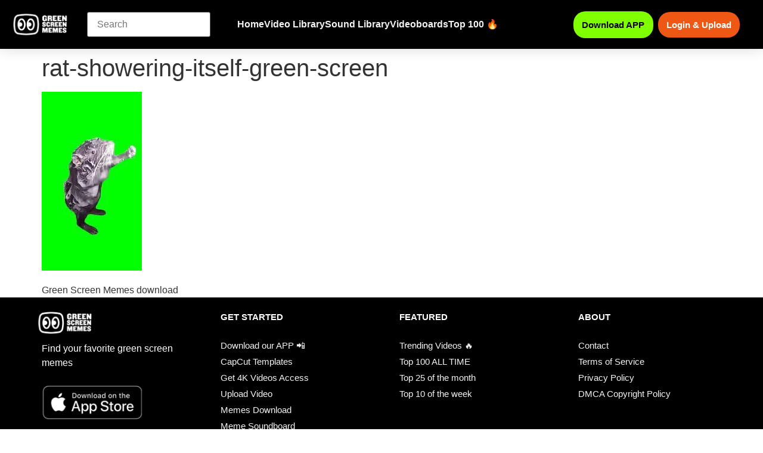

--- FILE ---
content_type: text/html; charset=UTF-8
request_url: https://greenscreenmemes.com/rat-showering-itself-green-screen/
body_size: 45247
content:
<!doctype html>
<html lang="en-US" prefix="og: https://ogp.me/ns#">
<head>
	<meta charset="UTF-8">
	<meta name="viewport" content="width=device-width, initial-scale=1">
	<link rel="profile" href="https://gmpg.org/xfn/11">
	
<!-- Search Engine Optimization by Rank Math PRO - https://rankmath.com/ -->
<title>rat-showering-itself-green-screen - Green Screen Memes</title>
<meta name="robots" content="follow, index, max-snippet:-1, max-video-preview:-1, max-image-preview:large"/>
<link rel="canonical" href="https://greenscreenmemes.com/rat-showering-itself-green-screen/" />
<meta property="og:locale" content="en_US" />
<meta property="og:type" content="article" />
<meta property="og:title" content="rat-showering-itself-green-screen - Green Screen Memes" />
<meta property="og:description" content="Green Screen Memes download" />
<meta property="og:url" content="https://greenscreenmemes.com/rat-showering-itself-green-screen/" />
<meta property="og:site_name" content="Green Screen Memes" />
<meta property="article:publisher" content="https://www.facebook.com/greenscreenmemes" />
<meta property="og:image" content="https://greenscreenmemes.com/wp-admin/admin-ajax.php?action=rank_math_overlay_thumb&id=60435&type=play&hash=4a29e5918d00216112bfeee05622b75d" />
<meta property="og:image:secure_url" content="https://greenscreenmemes.com/wp-admin/admin-ajax.php?action=rank_math_overlay_thumb&id=60435&type=play&hash=4a29e5918d00216112bfeee05622b75d" />
<meta property="og:image:width" content="1200" />
<meta property="og:image:height" content="630" />
<meta property="og:image:alt" content="green screen memes website download mp4 green screen memes" />
<meta property="og:image:type" content="image/jpeg" />
<meta name="twitter:card" content="summary_large_image" />
<meta name="twitter:title" content="rat-showering-itself-green-screen - Green Screen Memes" />
<meta name="twitter:description" content="Green Screen Memes download" />
<meta name="twitter:image" content="https://greenscreenmemes.com/wp-admin/admin-ajax.php?action=rank_math_overlay_thumb&id=60435&type=play&hash=4a29e5918d00216112bfeee05622b75d" />
<script type="application/ld+json" class="rank-math-schema-pro">{"@context":"https://schema.org","@graph":[{"@type":"BreadcrumbList","@id":"https://greenscreenmemes.com/rat-showering-itself-green-screen/#breadcrumb","itemListElement":[{"@type":"ListItem","position":"1","item":{"@id":"https://greenscreenmemes.com","name":"Home"}},{"@type":"ListItem","position":"2","item":{"@id":"https://greenscreenmemes.com/rat-showering-itself-green-screen/","name":"rat-showering-itself-green-screen"}},{"@type":"ListItem","position":"3","item":{"@id":"https://greenscreenmemes.com/rat-showering-itself-green-screen/","name":"rat-showering-itself-green-screen"}}]}]}</script>
<!-- /Rank Math WordPress SEO plugin -->

<link rel="alternate" title="oEmbed (JSON)" type="application/json+oembed" href="https://greenscreenmemes.com/wp-json/oembed/1.0/embed?url=https%3A%2F%2Fgreenscreenmemes.com%2Frat-showering-itself-green-screen%2F" />
<link rel="alternate" title="oEmbed (XML)" type="text/xml+oembed" href="https://greenscreenmemes.com/wp-json/oembed/1.0/embed?url=https%3A%2F%2Fgreenscreenmemes.com%2Frat-showering-itself-green-screen%2F&#038;format=xml" />
<style id='wp-img-auto-sizes-contain-inline-css'>
img:is([sizes=auto i],[sizes^="auto," i]){contain-intrinsic-size:3000px 1500px}
/*# sourceURL=wp-img-auto-sizes-contain-inline-css */
</style>
<link rel='stylesheet' id='wp-block-library-css' href='https://greenscreenmemes.com/wp-includes/css/dist/block-library/style.min.css?ver=6.9' media='all' />
<style id='global-styles-inline-css'>
:root{--wp--preset--aspect-ratio--square: 1;--wp--preset--aspect-ratio--4-3: 4/3;--wp--preset--aspect-ratio--3-4: 3/4;--wp--preset--aspect-ratio--3-2: 3/2;--wp--preset--aspect-ratio--2-3: 2/3;--wp--preset--aspect-ratio--16-9: 16/9;--wp--preset--aspect-ratio--9-16: 9/16;--wp--preset--color--black: #000000;--wp--preset--color--cyan-bluish-gray: #abb8c3;--wp--preset--color--white: #ffffff;--wp--preset--color--pale-pink: #f78da7;--wp--preset--color--vivid-red: #cf2e2e;--wp--preset--color--luminous-vivid-orange: #ff6900;--wp--preset--color--luminous-vivid-amber: #fcb900;--wp--preset--color--light-green-cyan: #7bdcb5;--wp--preset--color--vivid-green-cyan: #00d084;--wp--preset--color--pale-cyan-blue: #8ed1fc;--wp--preset--color--vivid-cyan-blue: #0693e3;--wp--preset--color--vivid-purple: #9b51e0;--wp--preset--gradient--vivid-cyan-blue-to-vivid-purple: linear-gradient(135deg,rgb(6,147,227) 0%,rgb(155,81,224) 100%);--wp--preset--gradient--light-green-cyan-to-vivid-green-cyan: linear-gradient(135deg,rgb(122,220,180) 0%,rgb(0,208,130) 100%);--wp--preset--gradient--luminous-vivid-amber-to-luminous-vivid-orange: linear-gradient(135deg,rgb(252,185,0) 0%,rgb(255,105,0) 100%);--wp--preset--gradient--luminous-vivid-orange-to-vivid-red: linear-gradient(135deg,rgb(255,105,0) 0%,rgb(207,46,46) 100%);--wp--preset--gradient--very-light-gray-to-cyan-bluish-gray: linear-gradient(135deg,rgb(238,238,238) 0%,rgb(169,184,195) 100%);--wp--preset--gradient--cool-to-warm-spectrum: linear-gradient(135deg,rgb(74,234,220) 0%,rgb(151,120,209) 20%,rgb(207,42,186) 40%,rgb(238,44,130) 60%,rgb(251,105,98) 80%,rgb(254,248,76) 100%);--wp--preset--gradient--blush-light-purple: linear-gradient(135deg,rgb(255,206,236) 0%,rgb(152,150,240) 100%);--wp--preset--gradient--blush-bordeaux: linear-gradient(135deg,rgb(254,205,165) 0%,rgb(254,45,45) 50%,rgb(107,0,62) 100%);--wp--preset--gradient--luminous-dusk: linear-gradient(135deg,rgb(255,203,112) 0%,rgb(199,81,192) 50%,rgb(65,88,208) 100%);--wp--preset--gradient--pale-ocean: linear-gradient(135deg,rgb(255,245,203) 0%,rgb(182,227,212) 50%,rgb(51,167,181) 100%);--wp--preset--gradient--electric-grass: linear-gradient(135deg,rgb(202,248,128) 0%,rgb(113,206,126) 100%);--wp--preset--gradient--midnight: linear-gradient(135deg,rgb(2,3,129) 0%,rgb(40,116,252) 100%);--wp--preset--font-size--small: 13px;--wp--preset--font-size--medium: 20px;--wp--preset--font-size--large: 36px;--wp--preset--font-size--x-large: 42px;--wp--preset--spacing--20: 0.44rem;--wp--preset--spacing--30: 0.67rem;--wp--preset--spacing--40: 1rem;--wp--preset--spacing--50: 1.5rem;--wp--preset--spacing--60: 2.25rem;--wp--preset--spacing--70: 3.38rem;--wp--preset--spacing--80: 5.06rem;--wp--preset--shadow--natural: 6px 6px 9px rgba(0, 0, 0, 0.2);--wp--preset--shadow--deep: 12px 12px 50px rgba(0, 0, 0, 0.4);--wp--preset--shadow--sharp: 6px 6px 0px rgba(0, 0, 0, 0.2);--wp--preset--shadow--outlined: 6px 6px 0px -3px rgb(255, 255, 255), 6px 6px rgb(0, 0, 0);--wp--preset--shadow--crisp: 6px 6px 0px rgb(0, 0, 0);}:where(.is-layout-flex){gap: 0.5em;}:where(.is-layout-grid){gap: 0.5em;}body .is-layout-flex{display: flex;}.is-layout-flex{flex-wrap: wrap;align-items: center;}.is-layout-flex > :is(*, div){margin: 0;}body .is-layout-grid{display: grid;}.is-layout-grid > :is(*, div){margin: 0;}:where(.wp-block-columns.is-layout-flex){gap: 2em;}:where(.wp-block-columns.is-layout-grid){gap: 2em;}:where(.wp-block-post-template.is-layout-flex){gap: 1.25em;}:where(.wp-block-post-template.is-layout-grid){gap: 1.25em;}.has-black-color{color: var(--wp--preset--color--black) !important;}.has-cyan-bluish-gray-color{color: var(--wp--preset--color--cyan-bluish-gray) !important;}.has-white-color{color: var(--wp--preset--color--white) !important;}.has-pale-pink-color{color: var(--wp--preset--color--pale-pink) !important;}.has-vivid-red-color{color: var(--wp--preset--color--vivid-red) !important;}.has-luminous-vivid-orange-color{color: var(--wp--preset--color--luminous-vivid-orange) !important;}.has-luminous-vivid-amber-color{color: var(--wp--preset--color--luminous-vivid-amber) !important;}.has-light-green-cyan-color{color: var(--wp--preset--color--light-green-cyan) !important;}.has-vivid-green-cyan-color{color: var(--wp--preset--color--vivid-green-cyan) !important;}.has-pale-cyan-blue-color{color: var(--wp--preset--color--pale-cyan-blue) !important;}.has-vivid-cyan-blue-color{color: var(--wp--preset--color--vivid-cyan-blue) !important;}.has-vivid-purple-color{color: var(--wp--preset--color--vivid-purple) !important;}.has-black-background-color{background-color: var(--wp--preset--color--black) !important;}.has-cyan-bluish-gray-background-color{background-color: var(--wp--preset--color--cyan-bluish-gray) !important;}.has-white-background-color{background-color: var(--wp--preset--color--white) !important;}.has-pale-pink-background-color{background-color: var(--wp--preset--color--pale-pink) !important;}.has-vivid-red-background-color{background-color: var(--wp--preset--color--vivid-red) !important;}.has-luminous-vivid-orange-background-color{background-color: var(--wp--preset--color--luminous-vivid-orange) !important;}.has-luminous-vivid-amber-background-color{background-color: var(--wp--preset--color--luminous-vivid-amber) !important;}.has-light-green-cyan-background-color{background-color: var(--wp--preset--color--light-green-cyan) !important;}.has-vivid-green-cyan-background-color{background-color: var(--wp--preset--color--vivid-green-cyan) !important;}.has-pale-cyan-blue-background-color{background-color: var(--wp--preset--color--pale-cyan-blue) !important;}.has-vivid-cyan-blue-background-color{background-color: var(--wp--preset--color--vivid-cyan-blue) !important;}.has-vivid-purple-background-color{background-color: var(--wp--preset--color--vivid-purple) !important;}.has-black-border-color{border-color: var(--wp--preset--color--black) !important;}.has-cyan-bluish-gray-border-color{border-color: var(--wp--preset--color--cyan-bluish-gray) !important;}.has-white-border-color{border-color: var(--wp--preset--color--white) !important;}.has-pale-pink-border-color{border-color: var(--wp--preset--color--pale-pink) !important;}.has-vivid-red-border-color{border-color: var(--wp--preset--color--vivid-red) !important;}.has-luminous-vivid-orange-border-color{border-color: var(--wp--preset--color--luminous-vivid-orange) !important;}.has-luminous-vivid-amber-border-color{border-color: var(--wp--preset--color--luminous-vivid-amber) !important;}.has-light-green-cyan-border-color{border-color: var(--wp--preset--color--light-green-cyan) !important;}.has-vivid-green-cyan-border-color{border-color: var(--wp--preset--color--vivid-green-cyan) !important;}.has-pale-cyan-blue-border-color{border-color: var(--wp--preset--color--pale-cyan-blue) !important;}.has-vivid-cyan-blue-border-color{border-color: var(--wp--preset--color--vivid-cyan-blue) !important;}.has-vivid-purple-border-color{border-color: var(--wp--preset--color--vivid-purple) !important;}.has-vivid-cyan-blue-to-vivid-purple-gradient-background{background: var(--wp--preset--gradient--vivid-cyan-blue-to-vivid-purple) !important;}.has-light-green-cyan-to-vivid-green-cyan-gradient-background{background: var(--wp--preset--gradient--light-green-cyan-to-vivid-green-cyan) !important;}.has-luminous-vivid-amber-to-luminous-vivid-orange-gradient-background{background: var(--wp--preset--gradient--luminous-vivid-amber-to-luminous-vivid-orange) !important;}.has-luminous-vivid-orange-to-vivid-red-gradient-background{background: var(--wp--preset--gradient--luminous-vivid-orange-to-vivid-red) !important;}.has-very-light-gray-to-cyan-bluish-gray-gradient-background{background: var(--wp--preset--gradient--very-light-gray-to-cyan-bluish-gray) !important;}.has-cool-to-warm-spectrum-gradient-background{background: var(--wp--preset--gradient--cool-to-warm-spectrum) !important;}.has-blush-light-purple-gradient-background{background: var(--wp--preset--gradient--blush-light-purple) !important;}.has-blush-bordeaux-gradient-background{background: var(--wp--preset--gradient--blush-bordeaux) !important;}.has-luminous-dusk-gradient-background{background: var(--wp--preset--gradient--luminous-dusk) !important;}.has-pale-ocean-gradient-background{background: var(--wp--preset--gradient--pale-ocean) !important;}.has-electric-grass-gradient-background{background: var(--wp--preset--gradient--electric-grass) !important;}.has-midnight-gradient-background{background: var(--wp--preset--gradient--midnight) !important;}.has-small-font-size{font-size: var(--wp--preset--font-size--small) !important;}.has-medium-font-size{font-size: var(--wp--preset--font-size--medium) !important;}.has-large-font-size{font-size: var(--wp--preset--font-size--large) !important;}.has-x-large-font-size{font-size: var(--wp--preset--font-size--x-large) !important;}
/*# sourceURL=global-styles-inline-css */
</style>

<style id='classic-theme-styles-inline-css'>
/*! This file is auto-generated */
.wp-block-button__link{color:#fff;background-color:#32373c;border-radius:9999px;box-shadow:none;text-decoration:none;padding:calc(.667em + 2px) calc(1.333em + 2px);font-size:1.125em}.wp-block-file__button{background:#32373c;color:#fff;text-decoration:none}
/*# sourceURL=/wp-includes/css/classic-themes.min.css */
</style>
<link rel='stylesheet' id='awesome-notifications-css' href='https://greenscreenmemes.com/wp-content/plugins/cbxwpbookmark/assets/vendors/awesome-notifications/style.css?ver=2.0.4' media='all' />
<link rel='stylesheet' id='cbxwpbookmarkpublic-css-css' href='https://greenscreenmemes.com/wp-content/plugins/cbxwpbookmark/assets/css/cbxwpbookmark-public.css?ver=2.0.4' media='all' />
<link rel='stylesheet' id='patreon-wordpress-css-css' href='https://greenscreenmemes.com/wp-content/plugins/patreon-connect/assets/css/app.css?ver=6.9' media='all' />
<link rel='stylesheet' id='search-filter-plugin-styles-css' href='https://greenscreenmemes.com/wp-content/plugins/search-filter-pro/public/assets/css/search-filter.min.css?ver=2.5.14' media='all' />
<link rel='stylesheet' id='wpuf-css-stars-css' href='https://greenscreenmemes.com/wp-content/plugins/wp-user-frontend-pro/assets/css/css-stars.css?ver=4.2.3' media='all' />
<link rel='stylesheet' id='wpuf-math-captcha-css' href='https://greenscreenmemes.com/wp-content/plugins/wp-user-frontend-pro/assets/css/frontend/fields/math-captcha.css?ver=4.2.3' media='all' />
<link rel='stylesheet' id='wpuf-social-fields-css' href='https://greenscreenmemes.com/wp-content/plugins/wp-user-frontend-pro/assets/css/frontend/fields/social-fields.css?ver=4.2.3' media='all' />
<link rel='stylesheet' id='wpuf-intlTelInput-css' href='https://greenscreenmemes.com/wp-content/plugins/wp-user-frontend-pro/assets/vendor/intl-tel-input/css/intlTelInput.min.css?ver=17.0.5' media='all' />
<link rel='stylesheet' id='wpuf-layout1-css' href='https://greenscreenmemes.com/wp-content/plugins/wp-user-frontend/assets/css/frontend-form/layout1.css?ver=4.2.3' media='all' />
<link rel='stylesheet' id='wpuf-frontend-forms-css' href='https://greenscreenmemes.com/wp-content/plugins/wp-user-frontend/assets/css/frontend-forms.css?ver=4.2.3' media='all' />
<link rel='stylesheet' id='wpuf-sweetalert2-css' href='https://greenscreenmemes.com/wp-content/plugins/wp-user-frontend/assets/vendor/sweetalert2/sweetalert2.css?ver=11.4.8' media='all' />
<link rel='stylesheet' id='wpuf-jquery-ui-css' href='https://greenscreenmemes.com/wp-content/plugins/wp-user-frontend/assets/css/jquery-ui-1.9.1.custom.css?ver=1.9.1' media='all' />
<link rel='stylesheet' id='hello-elementor-css' href='https://greenscreenmemes.com/wp-content/themes/hello-elementor/style.min.css?ver=3.0.1' media='all' />
<link rel='stylesheet' id='hello-elementor-theme-style-css' href='https://greenscreenmemes.com/wp-content/themes/hello-elementor/theme.min.css?ver=3.0.1' media='all' />
<link rel='stylesheet' id='hello-elementor-header-footer-css' href='https://greenscreenmemes.com/wp-content/themes/hello-elementor/header-footer.min.css?ver=3.0.1' media='all' />
<link rel='stylesheet' id='elementor-frontend-css' href='https://greenscreenmemes.com/wp-content/uploads/elementor/css/custom-frontend.min.css?ver=1768788365' media='all' />
<link rel='stylesheet' id='widget-image-css' href='https://greenscreenmemes.com/wp-content/plugins/elementor/assets/css/widget-image.min.css?ver=3.25.4' media='all' />
<link rel='stylesheet' id='widget-text-editor-css' href='https://greenscreenmemes.com/wp-content/plugins/elementor/assets/css/widget-text-editor.min.css?ver=3.25.4' media='all' />
<link rel='stylesheet' id='e-animation-grow-css' href='https://greenscreenmemes.com/wp-content/plugins/elementor/assets/lib/animations/styles/e-animation-grow.min.css?ver=3.25.4' media='all' />
<link rel='stylesheet' id='widget-social-icons-css' href='https://greenscreenmemes.com/wp-content/plugins/elementor/assets/css/widget-social-icons.min.css?ver=3.25.4' media='all' />
<link rel='stylesheet' id='e-apple-webkit-css' href='https://greenscreenmemes.com/wp-content/uploads/elementor/css/custom-apple-webkit.min.css?ver=1768788365' media='all' />
<link rel='stylesheet' id='widget-heading-css' href='https://greenscreenmemes.com/wp-content/plugins/elementor/assets/css/widget-heading.min.css?ver=3.25.4' media='all' />
<link rel='stylesheet' id='widget-icon-list-css' href='https://greenscreenmemes.com/wp-content/uploads/elementor/css/custom-widget-icon-list.min.css?ver=1768788365' media='all' />
<link rel='stylesheet' id='e-animation-fadeInUp-css' href='https://greenscreenmemes.com/wp-content/plugins/elementor/assets/lib/animations/styles/fadeInUp.min.css?ver=3.25.4' media='all' />
<link rel='stylesheet' id='widget-icon-box-css' href='https://greenscreenmemes.com/wp-content/uploads/elementor/css/custom-widget-icon-box.min.css?ver=1768788365' media='all' />
<link rel='stylesheet' id='e-animation-fadeInDown-css' href='https://greenscreenmemes.com/wp-content/plugins/elementor/assets/lib/animations/styles/fadeInDown.min.css?ver=3.25.4' media='all' />
<link rel='stylesheet' id='e-animation-fadeIn-css' href='https://greenscreenmemes.com/wp-content/plugins/elementor/assets/lib/animations/styles/fadeIn.min.css?ver=3.25.4' media='all' />
<link rel='stylesheet' id='swiper-css' href='https://greenscreenmemes.com/wp-content/plugins/elementor/assets/lib/swiper/css/swiper.min.css?ver=5.3.6' media='all' />
<link rel='stylesheet' id='e-swiper-css' href='https://greenscreenmemes.com/wp-content/plugins/elementor/assets/css/conditionals/e-swiper.min.css?ver=3.25.4' media='all' />
<link rel='stylesheet' id='elementor-post-6-css' href='https://greenscreenmemes.com/wp-content/uploads/elementor/css/post-6.css?ver=1768788365' media='all' />
<link rel='stylesheet' id='elementor-post-8436-css' href='https://greenscreenmemes.com/wp-content/uploads/elementor/css/post-8436.css?ver=1768788365' media='all' />
<link rel='stylesheet' id='elementor-post-398-css' href='https://greenscreenmemes.com/wp-content/uploads/elementor/css/post-398.css?ver=1768790992' media='all' />
<link rel='stylesheet' id='elementor-post-37030-css' href='https://greenscreenmemes.com/wp-content/uploads/elementor/css/post-37030.css?ver=1768788365' media='all' />
<link rel='stylesheet' id='hello-elementor-child-style-css' href='https://greenscreenmemes.com/wp-content/themes/hello-theme-child-master/style.css?ver=2.0.0' media='all' />
<link rel='stylesheet' id='sib-front-css-css' href='https://greenscreenmemes.com/wp-content/plugins/mailin/css/mailin-front.css?ver=6.9' media='all' />
<link rel='stylesheet' id='ecs-styles-css' href='https://greenscreenmemes.com/wp-content/plugins/ele-custom-skin/assets/css/ecs-style.css?ver=3.1.9' media='all' />
<link rel='stylesheet' id='elementor-post-52434-css' href='https://greenscreenmemes.com/wp-content/uploads/elementor/css/post-52434.css?ver=1754527780' media='all' />
<link rel='stylesheet' id='elementor-post-55290-css' href='https://greenscreenmemes.com/wp-content/uploads/elementor/css/post-55290.css?ver=1768754209' media='all' />
<link rel='stylesheet' id='google-fonts-1-css' href='https://fonts.googleapis.com/css?family=Poppins%3A100%2C100italic%2C200%2C200italic%2C300%2C300italic%2C400%2C400italic%2C500%2C500italic%2C600%2C600italic%2C700%2C700italic%2C800%2C800italic%2C900%2C900italic%7CMontserrat%3A100%2C100italic%2C200%2C200italic%2C300%2C300italic%2C400%2C400italic%2C500%2C500italic%2C600%2C600italic%2C700%2C700italic%2C800%2C800italic%2C900%2C900italic&#038;display=optional&#038;ver=6.9' media='all' />
<link rel="preconnect" href="https://fonts.gstatic.com/" crossorigin><script src="https://greenscreenmemes.com/wp-includes/js/jquery/jquery.min.js?ver=3.7.1" id="jquery-core-js" type="df90f3006a5587565f63aecb-text/javascript"></script>
<script id="search-filter-elementor-js-extra" type="df90f3006a5587565f63aecb-text/javascript">
var SFE_DATA = {"ajax_url":"https://greenscreenmemes.com/wp-admin/admin-ajax.php","home_url":"https://greenscreenmemes.com/"};
//# sourceURL=search-filter-elementor-js-extra
</script>
<script src="https://greenscreenmemes.com/wp-content/plugins/search-filter-elementor/assets/v2/js/search-filter-elementor.js?ver=1.4.1" id="search-filter-elementor-js" type="df90f3006a5587565f63aecb-text/javascript"></script>
<script id="search-filter-plugin-build-js-extra" type="df90f3006a5587565f63aecb-text/javascript">
var SF_LDATA = {"ajax_url":"https://greenscreenmemes.com/wp-admin/admin-ajax.php","home_url":"https://greenscreenmemes.com/","extensions":["search-filter-elementor"]};
//# sourceURL=search-filter-plugin-build-js-extra
</script>
<script src="https://greenscreenmemes.com/wp-content/plugins/search-filter-pro/public/assets/js/search-filter-build.min.js?ver=2.5.14" id="search-filter-plugin-build-js" type="df90f3006a5587565f63aecb-text/javascript"></script>
<script src="https://greenscreenmemes.com/wp-content/plugins/search-filter-pro/public/assets/js/chosen.jquery.min.js?ver=2.5.14" id="search-filter-plugin-chosen-js" type="df90f3006a5587565f63aecb-text/javascript"></script>
<script src="https://greenscreenmemes.com/wp-includes/js/jquery/ui/core.min.js?ver=1.13.3" id="jquery-ui-core-js" type="df90f3006a5587565f63aecb-text/javascript"></script>
<script src="https://greenscreenmemes.com/wp-includes/js/jquery/ui/datepicker.min.js?ver=1.13.3" id="jquery-ui-datepicker-js" type="df90f3006a5587565f63aecb-text/javascript"></script>
<script id="jquery-ui-datepicker-js-after" type="df90f3006a5587565f63aecb-text/javascript">
jQuery(function(jQuery){jQuery.datepicker.setDefaults({"closeText":"Close","currentText":"Today","monthNames":["January","February","March","April","May","June","July","August","September","October","November","December"],"monthNamesShort":["Jan","Feb","Mar","Apr","May","Jun","Jul","Aug","Sep","Oct","Nov","Dec"],"nextText":"Next","prevText":"Previous","dayNames":["Sunday","Monday","Tuesday","Wednesday","Thursday","Friday","Saturday"],"dayNamesShort":["Sun","Mon","Tue","Wed","Thu","Fri","Sat"],"dayNamesMin":["S","M","T","W","T","F","S"],"dateFormat":"mm/dd/yy","firstDay":1,"isRTL":false});});
//# sourceURL=jquery-ui-datepicker-js-after
</script>
<script src="https://greenscreenmemes.com/wp-content/plugins/wp-user-frontend-pro/assets/js/jquery-ui-timepicker-addon.js?ver=4.2.4" id="jquery-ui-timepicker-js" type="df90f3006a5587565f63aecb-text/javascript"></script>
<script src="https://greenscreenmemes.com/wp-includes/js/tinymce/tinymce.min.js?ver=49110-20250317" id="wp-tinymce-root-js" type="df90f3006a5587565f63aecb-text/javascript"></script>
<script src="https://greenscreenmemes.com/wp-includes/js/tinymce/plugins/compat3x/plugin.min.js?ver=49110-20250317" id="wp-tinymce-js" type="df90f3006a5587565f63aecb-text/javascript"></script>
<script src="https://greenscreenmemes.com/wp-includes/js/clipboard.min.js?ver=2.0.11" id="clipboard-js" type="df90f3006a5587565f63aecb-text/javascript"></script>
<script src="https://greenscreenmemes.com/wp-includes/js/plupload/moxie.min.js?ver=1.3.5.1" id="moxiejs-js" type="df90f3006a5587565f63aecb-text/javascript"></script>
<script src="https://greenscreenmemes.com/wp-includes/js/plupload/plupload.min.js?ver=2.1.9" id="plupload-js" type="df90f3006a5587565f63aecb-text/javascript"></script>
<script src="https://greenscreenmemes.com/wp-includes/js/underscore.min.js?ver=1.13.7" id="underscore-js" type="df90f3006a5587565f63aecb-text/javascript"></script>
<script src="https://greenscreenmemes.com/wp-includes/js/dist/dom-ready.min.js?ver=f77871ff7694fffea381" id="wp-dom-ready-js" type="df90f3006a5587565f63aecb-text/javascript"></script>
<script src="https://greenscreenmemes.com/wp-includes/js/dist/hooks.min.js?ver=dd5603f07f9220ed27f1" id="wp-hooks-js" type="df90f3006a5587565f63aecb-text/javascript"></script>
<script src="https://greenscreenmemes.com/wp-includes/js/dist/i18n.min.js?ver=c26c3dc7bed366793375" id="wp-i18n-js" type="df90f3006a5587565f63aecb-text/javascript"></script>
<script id="wp-i18n-js-after" type="df90f3006a5587565f63aecb-text/javascript">
wp.i18n.setLocaleData( { 'text direction\u0004ltr': [ 'ltr' ] } );
//# sourceURL=wp-i18n-js-after
</script>
<script src="https://greenscreenmemes.com/wp-includes/js/dist/a11y.min.js?ver=cb460b4676c94bd228ed" id="wp-a11y-js" type="df90f3006a5587565f63aecb-text/javascript"></script>
<script id="plupload-handlers-js-extra" type="df90f3006a5587565f63aecb-text/javascript">
var pluploadL10n = {"queue_limit_exceeded":"You have attempted to queue too many files.","file_exceeds_size_limit":"%s exceeds the maximum upload size for this site.","zero_byte_file":"This file is empty. Please try another.","invalid_filetype":"This file cannot be processed by the web server.","not_an_image":"This file is not an image. Please try another.","image_memory_exceeded":"Memory exceeded. Please try another smaller file.","image_dimensions_exceeded":"This is larger than the maximum size. Please try another.","default_error":"An error occurred in the upload. Please try again later.","missing_upload_url":"There was a configuration error. Please contact the server administrator.","upload_limit_exceeded":"You may only upload 1 file.","http_error":"Unexpected response from the server. The file may have been uploaded successfully. Check in the Media Library or reload the page.","http_error_image":"The server cannot process the image. This can happen if the server is busy or does not have enough resources to complete the task. Uploading a smaller image may help. Suggested maximum size is 2560 pixels.","upload_failed":"Upload failed.","big_upload_failed":"Please try uploading this file with the %1$sbrowser uploader%2$s.","big_upload_queued":"%s exceeds the maximum upload size for the multi-file uploader when used in your browser.","io_error":"IO error.","security_error":"Security error.","file_cancelled":"File canceled.","upload_stopped":"Upload stopped.","dismiss":"Dismiss","crunching":"Crunching\u2026","deleted":"moved to the Trash.","error_uploading":"\u201c%s\u201d has failed to upload.","unsupported_image":"This image cannot be displayed in a web browser. For best results convert it to JPEG before uploading.","noneditable_image":"The web server cannot generate responsive image sizes for this image. Convert it to JPEG or PNG before uploading.","file_url_copied":"The file URL has been copied to your clipboard"};
//# sourceURL=plupload-handlers-js-extra
</script>
<script src="https://greenscreenmemes.com/wp-includes/js/plupload/handlers.min.js?ver=6.9" id="plupload-handlers-js" type="df90f3006a5587565f63aecb-text/javascript"></script>
<script id="ecs_ajax_load-js-extra" type="df90f3006a5587565f63aecb-text/javascript">
var ecs_ajax_params = {"ajaxurl":"https://greenscreenmemes.com/wp-admin/admin-ajax.php","posts":"{\"page\":0,\"pagename\":\"rat-showering-itself-green-screen\",\"error\":\"\",\"m\":\"\",\"p\":7853,\"post_parent\":\"\",\"subpost\":\"\",\"subpost_id\":\"\",\"attachment\":\"\",\"attachment_id\":7853,\"name\":\"rat-showering-itself-green-screen\",\"page_id\":0,\"second\":\"\",\"minute\":\"\",\"hour\":\"\",\"day\":0,\"monthnum\":0,\"year\":0,\"w\":0,\"category_name\":\"\",\"tag\":\"\",\"cat\":\"\",\"tag_id\":\"\",\"author\":\"\",\"author_name\":\"\",\"feed\":\"\",\"tb\":\"\",\"paged\":0,\"meta_key\":\"\",\"meta_value\":\"\",\"preview\":\"\",\"s\":\"\",\"sentence\":\"\",\"title\":\"\",\"fields\":\"all\",\"menu_order\":\"\",\"embed\":\"\",\"category__in\":[],\"category__not_in\":[],\"category__and\":[],\"post__in\":[],\"post__not_in\":[],\"post_name__in\":[],\"tag__in\":[],\"tag__not_in\":[],\"tag__and\":[],\"tag_slug__in\":[],\"tag_slug__and\":[],\"post_parent__in\":[],\"post_parent__not_in\":[],\"author__in\":[],\"author__not_in\":[],\"search_columns\":[],\"ignore_sticky_posts\":false,\"suppress_filters\":false,\"cache_results\":true,\"update_post_term_cache\":true,\"update_menu_item_cache\":false,\"lazy_load_term_meta\":true,\"update_post_meta_cache\":true,\"post_type\":\"attachment\",\"posts_per_page\":12,\"nopaging\":false,\"comments_per_page\":\"50\",\"no_found_rows\":false,\"order\":\"DESC\"}"};
//# sourceURL=ecs_ajax_load-js-extra
</script>
<script src="https://greenscreenmemes.com/wp-content/plugins/ele-custom-skin/assets/js/ecs_ajax_pagination.js?ver=3.1.9" id="ecs_ajax_load-js" type="df90f3006a5587565f63aecb-text/javascript"></script>
<script id="sib-front-js-js-extra" type="df90f3006a5587565f63aecb-text/javascript">
var sibErrMsg = {"invalidMail":"Please fill out valid email address","requiredField":"Please fill out required fields","invalidDateFormat":"Please fill out valid date format","invalidSMSFormat":"Please fill out valid phone number"};
var ajax_sib_front_object = {"ajax_url":"https://greenscreenmemes.com/wp-admin/admin-ajax.php","ajax_nonce":"47c17eb48b","flag_url":"https://greenscreenmemes.com/wp-content/plugins/mailin/img/flags/"};
//# sourceURL=sib-front-js-js-extra
</script>
<script src="https://greenscreenmemes.com/wp-content/plugins/mailin/js/mailin-front.js?ver=1764921397" id="sib-front-js-js" type="df90f3006a5587565f63aecb-text/javascript"></script>
<script src="https://greenscreenmemes.com/wp-content/plugins/ele-custom-skin/assets/js/ecs.js?ver=3.1.9" id="ecs-script-js" type="df90f3006a5587565f63aecb-text/javascript"></script>
<link rel="https://api.w.org/" href="https://greenscreenmemes.com/wp-json/" /><link rel="alternate" title="JSON" type="application/json" href="https://greenscreenmemes.com/wp-json/wp/v2/media/7853" /><link rel="EditURI" type="application/rsd+xml" title="RSD" href="https://greenscreenmemes.com/xmlrpc.php?rsd" />
<meta name="generator" content="WordPress 6.9" />
<link rel='shortlink' href='https://greenscreenmemes.com/?p=7853' />
<style>@font-face {
            font-family: 'Libre Franklin Extra Bold';
            src: url('https://greenscreenmemes.com/wp-content/plugins/patreon-connect/assets/fonts/librefranklin-extrabold-webfont.woff2') format('woff2'),
                 url('https://greenscreenmemes.com/wp-content/plugins/patreon-connect/assets/fonts/librefranklin-extrabold-webfont.woff') format('woff');
            font-weight: bold;
            }</style>        <style>

        </style>
        <meta name="generator" content="Elementor 3.25.4; features: e_font_icon_svg, e_optimized_control_loading, e_element_cache; settings: css_print_method-external, google_font-enabled, font_display-optional">
<script async src="https://fundingchoicesmessages.google.com/i/pub-6529566989323825?ers=1" nonce="kFGC3osj-Kja1fP8lDkvcg" type="df90f3006a5587565f63aecb-text/javascript"></script><script nonce="kFGC3osj-Kja1fP8lDkvcg" type="df90f3006a5587565f63aecb-text/javascript">(function() {function signalGooglefcPresent() {if (!window.frames['googlefcPresent']) {if (document.body) {const iframe = document.createElement('iframe'); iframe.style = 'width: 0; height: 0; border: none; z-index: -1000; left: -1000px; top: -1000px;'; iframe.style.display = 'none'; iframe.name = 'googlefcPresent'; document.body.appendChild(iframe);} else {setTimeout(signalGooglefcPresent, 0);}}}signalGooglefcPresent();})();</script>
<meta name="p:domain_verify" content="0c5f4199eedc126cd257b989c4b41bf2"/>
<script async src="https://fundingchoicesmessages.google.com/i/pub-6529566989323825?ers=1" nonce="QlHf0R3IfF0G0Xsq1oWNxg" type="df90f3006a5587565f63aecb-text/javascript"></script><script nonce="QlHf0R3IfF0G0Xsq1oWNxg" type="df90f3006a5587565f63aecb-text/javascript">(function() {function signalGooglefcPresent() {if (!window.frames['googlefcPresent']) {if (document.body) {const iframe = document.createElement('iframe'); iframe.style = 'width: 0; height: 0; border: none; z-index: -1000; left: -1000px; top: -1000px;'; iframe.style.display = 'none'; iframe.name = 'googlefcPresent'; document.body.appendChild(iframe);} else {setTimeout(signalGooglefcPresent, 0);}}}signalGooglefcPresent();})();</script>
<script type="df90f3006a5587565f63aecb-text/javascript">(function(){'use strict';function aa(a){var b=0;return function(){return b<a.length?{done:!1,value:a[b++]}:{done:!0}}}var ba="function"==typeof Object.defineProperties?Object.defineProperty:function(a,b,c){if(a==Array.prototype||a==Object.prototype)return a;a[b]=c.value;return a};
function ea(a){a=["object"==typeof globalThis&&globalThis,a,"object"==typeof window&&window,"object"==typeof self&&self,"object"==typeof global&&global];for(var b=0;b<a.length;++b){var c=a[b];if(c&&c.Math==Math)return c}throw Error("Cannot find global object");}var fa=ea(this);function ha(a,b){if(b)a:{var c=fa;a=a.split(".");for(var d=0;d<a.length-1;d++){var e=a[d];if(!(e in c))break a;c=c[e]}a=a[a.length-1];d=c[a];b=b(d);b!=d&&null!=b&&ba(c,a,{configurable:!0,writable:!0,value:b})}}
var ia="function"==typeof Object.create?Object.create:function(a){function b(){}b.prototype=a;return new b},l;if("function"==typeof Object.setPrototypeOf)l=Object.setPrototypeOf;else{var m;a:{var ja={a:!0},ka={};try{ka.__proto__=ja;m=ka.a;break a}catch(a){}m=!1}l=m?function(a,b){a.__proto__=b;if(a.__proto__!==b)throw new TypeError(a+" is not extensible");return a}:null}var la=l;
function n(a,b){a.prototype=ia(b.prototype);a.prototype.constructor=a;if(la)la(a,b);else for(var c in b)if("prototype"!=c)if(Object.defineProperties){var d=Object.getOwnPropertyDescriptor(b,c);d&&Object.defineProperty(a,c,d)}else a[c]=b[c];a.A=b.prototype}function ma(){for(var a=Number(this),b=[],c=a;c<arguments.length;c++)b[c-a]=arguments[c];return b}
var na="function"==typeof Object.assign?Object.assign:function(a,b){for(var c=1;c<arguments.length;c++){var d=arguments[c];if(d)for(var e in d)Object.prototype.hasOwnProperty.call(d,e)&&(a[e]=d[e])}return a};ha("Object.assign",function(a){return a||na});/*

 Copyright The Closure Library Authors.
 SPDX-License-Identifier: Apache-2.0
*/
var p=this||self;function q(a){return a};var t,u;a:{for(var oa=["CLOSURE_FLAGS"],v=p,x=0;x<oa.length;x++)if(v=v[oa[x]],null==v){u=null;break a}u=v}var pa=u&&u[610401301];t=null!=pa?pa:!1;var z,qa=p.navigator;z=qa?qa.userAgentData||null:null;function A(a){return t?z?z.brands.some(function(b){return(b=b.brand)&&-1!=b.indexOf(a)}):!1:!1}function B(a){var b;a:{if(b=p.navigator)if(b=b.userAgent)break a;b=""}return-1!=b.indexOf(a)};function C(){return t?!!z&&0<z.brands.length:!1}function D(){return C()?A("Chromium"):(B("Chrome")||B("CriOS"))&&!(C()?0:B("Edge"))||B("Silk")};var ra=C()?!1:B("Trident")||B("MSIE");!B("Android")||D();D();B("Safari")&&(D()||(C()?0:B("Coast"))||(C()?0:B("Opera"))||(C()?0:B("Edge"))||(C()?A("Microsoft Edge"):B("Edg/"))||C()&&A("Opera"));var sa={},E=null;var ta="undefined"!==typeof Uint8Array,ua=!ra&&"function"===typeof btoa;var F="function"===typeof Symbol&&"symbol"===typeof Symbol()?Symbol():void 0,G=F?function(a,b){a[F]|=b}:function(a,b){void 0!==a.g?a.g|=b:Object.defineProperties(a,{g:{value:b,configurable:!0,writable:!0,enumerable:!1}})};function va(a){var b=H(a);1!==(b&1)&&(Object.isFrozen(a)&&(a=Array.prototype.slice.call(a)),I(a,b|1))}
var H=F?function(a){return a[F]|0}:function(a){return a.g|0},J=F?function(a){return a[F]}:function(a){return a.g},I=F?function(a,b){a[F]=b}:function(a,b){void 0!==a.g?a.g=b:Object.defineProperties(a,{g:{value:b,configurable:!0,writable:!0,enumerable:!1}})};function wa(){var a=[];G(a,1);return a}function xa(a,b){I(b,(a|0)&-99)}function K(a,b){I(b,(a|34)&-73)}function L(a){a=a>>11&1023;return 0===a?536870912:a};var M={};function N(a){return null!==a&&"object"===typeof a&&!Array.isArray(a)&&a.constructor===Object}var O,ya=[];I(ya,39);O=Object.freeze(ya);var P;function Q(a,b){P=b;a=new a(b);P=void 0;return a}
function R(a,b,c){null==a&&(a=P);P=void 0;if(null==a){var d=96;c?(a=[c],d|=512):a=[];b&&(d=d&-2095105|(b&1023)<<11)}else{if(!Array.isArray(a))throw Error();d=H(a);if(d&64)return a;d|=64;if(c&&(d|=512,c!==a[0]))throw Error();a:{c=a;var e=c.length;if(e){var f=e-1,g=c[f];if(N(g)){d|=256;b=(d>>9&1)-1;e=f-b;1024<=e&&(za(c,b,g),e=1023);d=d&-2095105|(e&1023)<<11;break a}}b&&(g=(d>>9&1)-1,b=Math.max(b,e-g),1024<b&&(za(c,g,{}),d|=256,b=1023),d=d&-2095105|(b&1023)<<11)}}I(a,d);return a}
function za(a,b,c){for(var d=1023+b,e=a.length,f=d;f<e;f++){var g=a[f];null!=g&&g!==c&&(c[f-b]=g)}a.length=d+1;a[d]=c};function Aa(a){switch(typeof a){case "number":return isFinite(a)?a:String(a);case "boolean":return a?1:0;case "object":if(a&&!Array.isArray(a)&&ta&&null!=a&&a instanceof Uint8Array){if(ua){for(var b="",c=0,d=a.length-10240;c<d;)b+=String.fromCharCode.apply(null,a.subarray(c,c+=10240));b+=String.fromCharCode.apply(null,c?a.subarray(c):a);a=btoa(b)}else{void 0===b&&(b=0);if(!E){E={};c="ABCDEFGHIJKLMNOPQRSTUVWXYZabcdefghijklmnopqrstuvwxyz0123456789".split("");d=["+/=","+/","-_=","-_.","-_"];for(var e=
0;5>e;e++){var f=c.concat(d[e].split(""));sa[e]=f;for(var g=0;g<f.length;g++){var h=f[g];void 0===E[h]&&(E[h]=g)}}}b=sa[b];c=Array(Math.floor(a.length/3));d=b[64]||"";for(e=f=0;f<a.length-2;f+=3){var k=a[f],w=a[f+1];h=a[f+2];g=b[k>>2];k=b[(k&3)<<4|w>>4];w=b[(w&15)<<2|h>>6];h=b[h&63];c[e++]=g+k+w+h}g=0;h=d;switch(a.length-f){case 2:g=a[f+1],h=b[(g&15)<<2]||d;case 1:a=a[f],c[e]=b[a>>2]+b[(a&3)<<4|g>>4]+h+d}a=c.join("")}return a}}return a};function Ba(a,b,c){a=Array.prototype.slice.call(a);var d=a.length,e=b&256?a[d-1]:void 0;d+=e?-1:0;for(b=b&512?1:0;b<d;b++)a[b]=c(a[b]);if(e){b=a[b]={};for(var f in e)Object.prototype.hasOwnProperty.call(e,f)&&(b[f]=c(e[f]))}return a}function Da(a,b,c,d,e,f){if(null!=a){if(Array.isArray(a))a=e&&0==a.length&&H(a)&1?void 0:f&&H(a)&2?a:Ea(a,b,c,void 0!==d,e,f);else if(N(a)){var g={},h;for(h in a)Object.prototype.hasOwnProperty.call(a,h)&&(g[h]=Da(a[h],b,c,d,e,f));a=g}else a=b(a,d);return a}}
function Ea(a,b,c,d,e,f){var g=d||c?H(a):0;d=d?!!(g&32):void 0;a=Array.prototype.slice.call(a);for(var h=0;h<a.length;h++)a[h]=Da(a[h],b,c,d,e,f);c&&c(g,a);return a}function Fa(a){return a.s===M?a.toJSON():Aa(a)};function Ga(a,b,c){c=void 0===c?K:c;if(null!=a){if(ta&&a instanceof Uint8Array)return b?a:new Uint8Array(a);if(Array.isArray(a)){var d=H(a);if(d&2)return a;if(b&&!(d&64)&&(d&32||0===d))return I(a,d|34),a;a=Ea(a,Ga,d&4?K:c,!0,!1,!0);b=H(a);b&4&&b&2&&Object.freeze(a);return a}a.s===M&&(b=a.h,c=J(b),a=c&2?a:Q(a.constructor,Ha(b,c,!0)));return a}}function Ha(a,b,c){var d=c||b&2?K:xa,e=!!(b&32);a=Ba(a,b,function(f){return Ga(f,e,d)});G(a,32|(c?2:0));return a};function Ia(a,b){a=a.h;return Ja(a,J(a),b)}function Ja(a,b,c,d){if(-1===c)return null;if(c>=L(b)){if(b&256)return a[a.length-1][c]}else{var e=a.length;if(d&&b&256&&(d=a[e-1][c],null!=d))return d;b=c+((b>>9&1)-1);if(b<e)return a[b]}}function Ka(a,b,c,d,e){var f=L(b);if(c>=f||e){e=b;if(b&256)f=a[a.length-1];else{if(null==d)return;f=a[f+((b>>9&1)-1)]={};e|=256}f[c]=d;e&=-1025;e!==b&&I(a,e)}else a[c+((b>>9&1)-1)]=d,b&256&&(d=a[a.length-1],c in d&&delete d[c]),b&1024&&I(a,b&-1025)}
function La(a,b){var c=Ma;var d=void 0===d?!1:d;var e=a.h;var f=J(e),g=Ja(e,f,b,d);var h=!1;if(null==g||"object"!==typeof g||(h=Array.isArray(g))||g.s!==M)if(h){var k=h=H(g);0===k&&(k|=f&32);k|=f&2;k!==h&&I(g,k);c=new c(g)}else c=void 0;else c=g;c!==g&&null!=c&&Ka(e,f,b,c,d);e=c;if(null==e)return e;a=a.h;f=J(a);f&2||(g=e,c=g.h,h=J(c),g=h&2?Q(g.constructor,Ha(c,h,!1)):g,g!==e&&(e=g,Ka(a,f,b,e,d)));return e}function Na(a,b){a=Ia(a,b);return null==a||"string"===typeof a?a:void 0}
function Oa(a,b){a=Ia(a,b);return null!=a?a:0}function S(a,b){a=Na(a,b);return null!=a?a:""};function T(a,b,c){this.h=R(a,b,c)}T.prototype.toJSON=function(){var a=Ea(this.h,Fa,void 0,void 0,!1,!1);return Pa(this,a,!0)};T.prototype.s=M;T.prototype.toString=function(){return Pa(this,this.h,!1).toString()};
function Pa(a,b,c){var d=a.constructor.v,e=L(J(c?a.h:b)),f=!1;if(d){if(!c){b=Array.prototype.slice.call(b);var g;if(b.length&&N(g=b[b.length-1]))for(f=0;f<d.length;f++)if(d[f]>=e){Object.assign(b[b.length-1]={},g);break}f=!0}e=b;c=!c;g=J(a.h);a=L(g);g=(g>>9&1)-1;for(var h,k,w=0;w<d.length;w++)if(k=d[w],k<a){k+=g;var r=e[k];null==r?e[k]=c?O:wa():c&&r!==O&&va(r)}else h||(r=void 0,e.length&&N(r=e[e.length-1])?h=r:e.push(h={})),r=h[k],null==h[k]?h[k]=c?O:wa():c&&r!==O&&va(r)}d=b.length;if(!d)return b;
var Ca;if(N(h=b[d-1])){a:{var y=h;e={};c=!1;for(var ca in y)Object.prototype.hasOwnProperty.call(y,ca)&&(a=y[ca],Array.isArray(a)&&a!=a&&(c=!0),null!=a?e[ca]=a:c=!0);if(c){for(var rb in e){y=e;break a}y=null}}y!=h&&(Ca=!0);d--}for(;0<d;d--){h=b[d-1];if(null!=h)break;var cb=!0}if(!Ca&&!cb)return b;var da;f?da=b:da=Array.prototype.slice.call(b,0,d);b=da;f&&(b.length=d);y&&b.push(y);return b};function Qa(a){return function(b){if(null==b||""==b)b=new a;else{b=JSON.parse(b);if(!Array.isArray(b))throw Error(void 0);G(b,32);b=Q(a,b)}return b}};function Ra(a){this.h=R(a)}n(Ra,T);var Sa=Qa(Ra);var U;function V(a){this.g=a}V.prototype.toString=function(){return this.g+""};var Ta={};function Ua(){return Math.floor(2147483648*Math.random()).toString(36)+Math.abs(Math.floor(2147483648*Math.random())^Date.now()).toString(36)};function Va(a,b){b=String(b);"application/xhtml+xml"===a.contentType&&(b=b.toLowerCase());return a.createElement(b)}function Wa(a){this.g=a||p.document||document}Wa.prototype.appendChild=function(a,b){a.appendChild(b)};/*

 SPDX-License-Identifier: Apache-2.0
*/
function Xa(a,b){a.src=b instanceof V&&b.constructor===V?b.g:"type_error:TrustedResourceUrl";var c,d;(c=(b=null==(d=(c=(a.ownerDocument&&a.ownerDocument.defaultView||window).document).querySelector)?void 0:d.call(c,"script[nonce]"))?b.nonce||b.getAttribute("nonce")||"":"")&&a.setAttribute("nonce",c)};function Ya(a){a=void 0===a?document:a;return a.createElement("script")};function Za(a,b,c,d,e,f){try{var g=a.g,h=Ya(g);h.async=!0;Xa(h,b);g.head.appendChild(h);h.addEventListener("load",function(){e();d&&g.head.removeChild(h)});h.addEventListener("error",function(){0<c?Za(a,b,c-1,d,e,f):(d&&g.head.removeChild(h),f())})}catch(k){f()}};var $a=p.atob("aHR0cHM6Ly93d3cuZ3N0YXRpYy5jb20vaW1hZ2VzL2ljb25zL21hdGVyaWFsL3N5c3RlbS8xeC93YXJuaW5nX2FtYmVyXzI0ZHAucG5n"),ab=p.atob("WW91IGFyZSBzZWVpbmcgdGhpcyBtZXNzYWdlIGJlY2F1c2UgYWQgb3Igc2NyaXB0IGJsb2NraW5nIHNvZnR3YXJlIGlzIGludGVyZmVyaW5nIHdpdGggdGhpcyBwYWdlLg=="),bb=p.atob("RGlzYWJsZSBhbnkgYWQgb3Igc2NyaXB0IGJsb2NraW5nIHNvZnR3YXJlLCB0aGVuIHJlbG9hZCB0aGlzIHBhZ2Uu");function db(a,b,c){this.i=a;this.l=new Wa(this.i);this.g=null;this.j=[];this.m=!1;this.u=b;this.o=c}
function eb(a){if(a.i.body&&!a.m){var b=function(){fb(a);p.setTimeout(function(){return gb(a,3)},50)};Za(a.l,a.u,2,!0,function(){p[a.o]||b()},b);a.m=!0}}
function fb(a){for(var b=W(1,5),c=0;c<b;c++){var d=X(a);a.i.body.appendChild(d);a.j.push(d)}b=X(a);b.style.bottom="0";b.style.left="0";b.style.position="fixed";b.style.width=W(100,110).toString()+"%";b.style.zIndex=W(2147483544,2147483644).toString();b.style["background-color"]=hb(249,259,242,252,219,229);b.style["box-shadow"]="0 0 12px #888";b.style.color=hb(0,10,0,10,0,10);b.style.display="flex";b.style["justify-content"]="center";b.style["font-family"]="Roboto, Arial";c=X(a);c.style.width=W(80,
85).toString()+"%";c.style.maxWidth=W(750,775).toString()+"px";c.style.margin="24px";c.style.display="flex";c.style["align-items"]="flex-start";c.style["justify-content"]="center";d=Va(a.l.g,"IMG");d.className=Ua();d.src=$a;d.alt="Warning icon";d.style.height="24px";d.style.width="24px";d.style["padding-right"]="16px";var e=X(a),f=X(a);f.style["font-weight"]="bold";f.textContent=ab;var g=X(a);g.textContent=bb;Y(a,e,f);Y(a,e,g);Y(a,c,d);Y(a,c,e);Y(a,b,c);a.g=b;a.i.body.appendChild(a.g);b=W(1,5);for(c=
0;c<b;c++)d=X(a),a.i.body.appendChild(d),a.j.push(d)}function Y(a,b,c){for(var d=W(1,5),e=0;e<d;e++){var f=X(a);b.appendChild(f)}b.appendChild(c);c=W(1,5);for(d=0;d<c;d++)e=X(a),b.appendChild(e)}function W(a,b){return Math.floor(a+Math.random()*(b-a))}function hb(a,b,c,d,e,f){return"rgb("+W(Math.max(a,0),Math.min(b,255)).toString()+","+W(Math.max(c,0),Math.min(d,255)).toString()+","+W(Math.max(e,0),Math.min(f,255)).toString()+")"}function X(a){a=Va(a.l.g,"DIV");a.className=Ua();return a}
function gb(a,b){0>=b||null!=a.g&&0!=a.g.offsetHeight&&0!=a.g.offsetWidth||(ib(a),fb(a),p.setTimeout(function(){return gb(a,b-1)},50))}
function ib(a){var b=a.j;var c="undefined"!=typeof Symbol&&Symbol.iterator&&b[Symbol.iterator];if(c)b=c.call(b);else if("number"==typeof b.length)b={next:aa(b)};else throw Error(String(b)+" is not an iterable or ArrayLike");for(c=b.next();!c.done;c=b.next())(c=c.value)&&c.parentNode&&c.parentNode.removeChild(c);a.j=[];(b=a.g)&&b.parentNode&&b.parentNode.removeChild(b);a.g=null};function jb(a,b,c,d,e){function f(k){document.body?g(document.body):0<k?p.setTimeout(function(){f(k-1)},e):b()}function g(k){k.appendChild(h);p.setTimeout(function(){h?(0!==h.offsetHeight&&0!==h.offsetWidth?b():a(),h.parentNode&&h.parentNode.removeChild(h)):a()},d)}var h=kb(c);f(3)}function kb(a){var b=document.createElement("div");b.className=a;b.style.width="1px";b.style.height="1px";b.style.position="absolute";b.style.left="-10000px";b.style.top="-10000px";b.style.zIndex="-10000";return b};function Ma(a){this.h=R(a)}n(Ma,T);function lb(a){this.h=R(a)}n(lb,T);var mb=Qa(lb);function nb(a){a=Na(a,4)||"";if(void 0===U){var b=null;var c=p.trustedTypes;if(c&&c.createPolicy){try{b=c.createPolicy("goog#html",{createHTML:q,createScript:q,createScriptURL:q})}catch(d){p.console&&p.console.error(d.message)}U=b}else U=b}a=(b=U)?b.createScriptURL(a):a;return new V(a,Ta)};function ob(a,b){this.m=a;this.o=new Wa(a.document);this.g=b;this.j=S(this.g,1);this.u=nb(La(this.g,2));this.i=!1;b=nb(La(this.g,13));this.l=new db(a.document,b,S(this.g,12))}ob.prototype.start=function(){pb(this)};
function pb(a){qb(a);Za(a.o,a.u,3,!1,function(){a:{var b=a.j;var c=p.btoa(b);if(c=p[c]){try{var d=Sa(p.atob(c))}catch(e){b=!1;break a}b=b===Na(d,1)}else b=!1}b?Z(a,S(a.g,14)):(Z(a,S(a.g,8)),eb(a.l))},function(){jb(function(){Z(a,S(a.g,7));eb(a.l)},function(){return Z(a,S(a.g,6))},S(a.g,9),Oa(a.g,10),Oa(a.g,11))})}function Z(a,b){a.i||(a.i=!0,a=new a.m.XMLHttpRequest,a.open("GET",b,!0),a.send())}function qb(a){var b=p.btoa(a.j);a.m[b]&&Z(a,S(a.g,5))};(function(a,b){p[a]=function(){var c=ma.apply(0,arguments);p[a]=function(){};b.apply(null,c)}})("__h82AlnkH6D91__",function(a){"function"===typeof window.atob&&(new ob(window,mb(window.atob(a)))).start()});}).call(this);

window.__h82AlnkH6D91__("[base64]/[base64]/[base64]/[base64]");</script>
<script type="df90f3006a5587565f63aecb-text/javascript">
document.addEventListener('DOMContentLoaded', function () {
  var videos = document.querySelectorAll('video[data-lazy-autoplay]');

  var lazyObserver = new IntersectionObserver(function (entries, observer) {
    entries.forEach(function (entry) {
      if (entry.isIntersecting) {
        var video = entry.target;
        if (!video.querySelector('source')) {
          var source = document.createElement('source');
          source.src = video.dataset.src;
          source.type = 'video/mp4';
          video.appendChild(source);
          video.load();
        }
        observer.unobserve(video);
      }
    });
  }, {
    threshold: 0.25
  });

  videos.forEach(function (video) {
    lazyObserver.observe(video);
  });
});
</script>

<script type="df90f3006a5587565f63aecb-text/javascript" src="https://cdn.brevo.com/js/sdk-loader.js" async></script>
<script type="df90f3006a5587565f63aecb-text/javascript">
  window.Brevo = window.Brevo || [];
  window.Brevo.push(['init', {"client_key":"iuzwrrjkyvepbro3heexpk0f","email_id":null,"push":{"customDomain":"https:\/\/greenscreenmemes.com\/wp-content\/plugins\/mailin\/"},"service_worker_url":"wonderpush-worker-loader.min.js?webKey=0e85679efd766d0b6be1b2f8e71978da7604ffae392dbf4b62e81af8d686b750","frame_url":"brevo-frame.html"}]);
</script><script type="df90f3006a5587565f63aecb-text/javascript" src="https://cdn.by.wonderpush.com/sdk/1.1/wonderpush-loader.min.js" async></script>
<script type="df90f3006a5587565f63aecb-text/javascript">
  window.WonderPush = window.WonderPush || [];
  window.WonderPush.push(['init', {"customDomain":"https:\/\/greenscreenmemes.com\/wp-content\/plugins\/mailin\/","serviceWorkerUrl":"wonderpush-worker-loader.min.js?webKey=0e85679efd766d0b6be1b2f8e71978da7604ffae392dbf4b62e81af8d686b750","frameUrl":"wonderpush.min.html","webKey":"0e85679efd766d0b6be1b2f8e71978da7604ffae392dbf4b62e81af8d686b750"}]);
</script>			<style>
				.e-con.e-parent:nth-of-type(n+4):not(.e-lazyloaded):not(.e-no-lazyload),
				.e-con.e-parent:nth-of-type(n+4):not(.e-lazyloaded):not(.e-no-lazyload) * {
					background-image: none !important;
				}
				@media screen and (max-height: 1024px) {
					.e-con.e-parent:nth-of-type(n+3):not(.e-lazyloaded):not(.e-no-lazyload),
					.e-con.e-parent:nth-of-type(n+3):not(.e-lazyloaded):not(.e-no-lazyload) * {
						background-image: none !important;
					}
				}
				@media screen and (max-height: 640px) {
					.e-con.e-parent:nth-of-type(n+2):not(.e-lazyloaded):not(.e-no-lazyload),
					.e-con.e-parent:nth-of-type(n+2):not(.e-lazyloaded):not(.e-no-lazyload) * {
						background-image: none !important;
					}
				}
			</style>
			<style>.wp-block-gallery.is-cropped .blocks-gallery-item picture{height:100%;width:100%;}</style><link rel="icon" href="https://greenscreenmemes.com/wp-content/uploads/2025/12/cropped-112-Google-32x32.jpg" sizes="32x32" />
<link rel="icon" href="https://greenscreenmemes.com/wp-content/uploads/2025/12/cropped-112-Google-192x192.jpg" sizes="192x192" />
<link rel="apple-touch-icon" href="https://greenscreenmemes.com/wp-content/uploads/2025/12/cropped-112-Google-180x180.jpg" />
<meta name="msapplication-TileImage" content="https://greenscreenmemes.com/wp-content/uploads/2025/12/cropped-112-Google-270x270.jpg" />
		<style id="wp-custom-css">
			/* Ensure popup is on top */
.elementor-popup {
  z-index: 9999 !important;
  position: relative;
}
/* Fix close button wrapper */
.dialog-close-button {
  position: fixed !important;
  top: 16px !important;
  right: 16px !important;
  z-index: 100000 !important;
  pointer-events: auto !important;
}
/* Fix SVG inside close button */
.dialog-close-button svg.e-font-icon-svg.e-eicon-close {
  width: 20px !important;
  height: 20px !important;
  max-width: 20px !important;
  max-height: 20px !important;
  display: block;
  pointer-events: auto !important;
		</style>
		<link rel='stylesheet' id='e-sticky-css' href='https://greenscreenmemes.com/wp-content/plugins/elementor-pro/assets/css/modules/sticky.min.css?ver=3.25.1' media='all' />
<link rel='stylesheet' id='e-popup-css' href='https://greenscreenmemes.com/wp-content/plugins/elementor-pro/assets/css/conditionals/popup.min.css?ver=3.25.1' media='all' />
<script data-cfasync="false" nonce="92116cc3-d879-479d-96d4-ed2e6cbba03f">try{(function(w,d){!function(j,k,l,m){if(j.zaraz)console.error("zaraz is loaded twice");else{j[l]=j[l]||{};j[l].executed=[];j.zaraz={deferred:[],listeners:[]};j.zaraz._v="5874";j.zaraz._n="92116cc3-d879-479d-96d4-ed2e6cbba03f";j.zaraz.q=[];j.zaraz._f=function(n){return async function(){var o=Array.prototype.slice.call(arguments);j.zaraz.q.push({m:n,a:o})}};for(const p of["track","set","debug"])j.zaraz[p]=j.zaraz._f(p);j.zaraz.init=()=>{var q=k.getElementsByTagName(m)[0],r=k.createElement(m),s=k.getElementsByTagName("title")[0];s&&(j[l].t=k.getElementsByTagName("title")[0].text);j[l].x=Math.random();j[l].w=j.screen.width;j[l].h=j.screen.height;j[l].j=j.innerHeight;j[l].e=j.innerWidth;j[l].l=j.location.href;j[l].r=k.referrer;j[l].k=j.screen.colorDepth;j[l].n=k.characterSet;j[l].o=(new Date).getTimezoneOffset();if(j.dataLayer)for(const t of Object.entries(Object.entries(dataLayer).reduce((u,v)=>({...u[1],...v[1]}),{})))zaraz.set(t[0],t[1],{scope:"page"});j[l].q=[];for(;j.zaraz.q.length;){const w=j.zaraz.q.shift();j[l].q.push(w)}r.defer=!0;for(const x of[localStorage,sessionStorage])Object.keys(x||{}).filter(z=>z.startsWith("_zaraz_")).forEach(y=>{try{j[l]["z_"+y.slice(7)]=JSON.parse(x.getItem(y))}catch{j[l]["z_"+y.slice(7)]=x.getItem(y)}});r.referrerPolicy="origin";r.src="/cdn-cgi/zaraz/s.js?z="+btoa(encodeURIComponent(JSON.stringify(j[l])));q.parentNode.insertBefore(r,q)};["complete","interactive"].includes(k.readyState)?zaraz.init():j.addEventListener("DOMContentLoaded",zaraz.init)}}(w,d,"zarazData","script");window.zaraz._p=async d$=>new Promise(ea=>{if(d$){d$.e&&d$.e.forEach(eb=>{try{const ec=d.querySelector("script[nonce]"),ed=ec?.nonce||ec?.getAttribute("nonce"),ee=d.createElement("script");ed&&(ee.nonce=ed);ee.innerHTML=eb;ee.onload=()=>{d.head.removeChild(ee)};d.head.appendChild(ee)}catch(ef){console.error(`Error executing script: ${eb}\n`,ef)}});Promise.allSettled((d$.f||[]).map(eg=>fetch(eg[0],eg[1])))}ea()});zaraz._p({"e":["(function(w,d){})(window,document)"]});})(window,document)}catch(e){throw fetch("/cdn-cgi/zaraz/t"),e;};</script></head>
<body class="attachment wp-singular attachment-template-default single single-attachment postid-7853 attachmentid-7853 attachment-jpeg wp-custom-logo wp-theme-hello-elementor wp-child-theme-hello-theme-child-master cbxwpbookmark-default elementor-default elementor-kit-6">

<script type="df90f3006a5587565f63aecb-text/javascript">
document.addEventListener('DOMContentLoaded', function() {
    console.log("DOM загружен и JavaScript активен."); // Отладочное сообщение 1

    document.body.addEventListener('click', function(e) {
        let parent = e.target;
        // stop when we hit a link with either class
        while (
            parent &&
            !(
              parent.classList.contains('downbutton') ||
              parent.classList.contains('button-4k-download')
            )
        ) {
            parent = parent.parentElement;
        }

        if (parent) {
            console.log("Ссылка на скачивание была нажата (" + parent.className + ")."); // Отладочное сообщение 2

            e.preventDefault();
            var fileUrl = e.target.closest('a').href;

            console.log("URL файла: " + fileUrl); // Отладочное сообщение 3

            window.location.href = "/download.php?url=" + fileUrl;
        }
    });
});
</script>


<a class="skip-link screen-reader-text" href="#content">Skip to content</a>

		<div data-elementor-type="header" data-elementor-id="8436" class="elementor elementor-8436 elementor-location-header" data-elementor-post-type="elementor_library">
					<header class="elementor-section elementor-top-section elementor-element elementor-element-9047ca1 elementor-section-content-middle elementor-section-boxed elementor-section-height-default elementor-section-height-default" data-id="9047ca1" data-element_type="section" data-settings="{&quot;background_background&quot;:&quot;classic&quot;,&quot;sticky&quot;:&quot;top&quot;,&quot;sticky_on&quot;:[&quot;desktop&quot;,&quot;tablet&quot;,&quot;mobile&quot;],&quot;sticky_offset&quot;:0,&quot;sticky_effects_offset&quot;:0,&quot;sticky_anchor_link_offset&quot;:0}">
						<div class="elementor-container elementor-column-gap-default">
					<div class="elementor-column elementor-col-20 elementor-top-column elementor-element elementor-element-bbe9a46" data-id="bbe9a46" data-element_type="column">
			<div class="elementor-widget-wrap elementor-element-populated">
						<div class="elementor-element elementor-element-ca18e3c elementor-widget elementor-widget-theme-site-logo elementor-widget-image" data-id="ca18e3c" data-element_type="widget" data-widget_type="theme-site-logo.default">
				<div class="elementor-widget-container">
									<a href="https://greenscreenmemes.com">
			<img width="520" height="177" src="https://greenscreenmemes.com/wp-content/uploads/2022/07/Site-Logo-bw.png" class="attachment-full size-full wp-image-145" alt="Green Sreen Memes white logo" />				</a>
									</div>
				</div>
					</div>
		</div>
				<div class="elementor-column elementor-col-20 elementor-top-column elementor-element elementor-element-a8943e8" data-id="a8943e8" data-element_type="column">
			<div class="elementor-widget-wrap elementor-element-populated">
						<div class="elementor-element elementor-element-4f6ef89 elementor-widget elementor-widget-html" data-id="4f6ef89" data-element_type="widget" data-widget_type="html.default">
				<div class="elementor-widget-container">
			<form class="gsm-header-search" action="/video-library/" method="get" role="search">
  <input
    type="search"
    name="_sf_s"
    placeholder="Search"
    class="gsm-header-search__input"
  />
</form>
		</div>
				</div>
					</div>
		</div>
				<div class="elementor-column elementor-col-20 elementor-top-column elementor-element elementor-element-7b133e1" data-id="7b133e1" data-element_type="column">
			<div class="elementor-widget-wrap elementor-element-populated">
						<div class="elementor-element elementor-element-fed8bd4 elementor-widget elementor-widget-html" data-id="fed8bd4" data-element_type="widget" data-widget_type="html.default">
				<div class="elementor-widget-container">
			<!-- ✅ GSV Menu (desktop + compact mobile drawer) -->
<nav id="gsv-nav">
  <!-- DESKTOP MENU (shown >1255px) -->
  <ul class="gsv-menu-desktop" aria-label="Primary">
    <li><a href="/">Home</a></li>
    <li><a href="/video-library/">Video Library</a></li>
    <li><a href="https://memesoundeffects.com/trending-sounds/">Sound Library</a></li>
    <li><a href="/videoboards/">Videoboards</a></li>
    <li><a href="/top-100/">Top 100 🔥</a></li>
  </ul>

  <!-- MOBILE BURGER (shown ≤1255px) -->
  <a href="#gsv-drawer" class="gsv-burger" aria-label="Open menu" aria-controls="gsv-drawer" aria-expanded="false">
    <span></span><span></span><span></span>
  </a>

  <!-- MOBILE DRAWER -->
  <aside id="gsv-drawer" class="gsv-drawer" role="dialog" aria-label="Menu" hidden>
    <a href="#" class="gsv-close" aria-label="Close menu">×</a>

    <ul class="gsv-list" role="menu">
      <li><a role="menuitem" href="/">Home</a></li>
      <li><a role="menuitem" href="/video-library/">Video Library</a></li>
      <li><a role="menuitem" href="https://memesoundeffects.com/trending-sounds/">Sound Library</a></li>
      <li><a role="menuitem" href="/videoboards/">Videoboards</a></li>
      <li><a role="menuitem" href="/top-100/">Top 100 🔥</a></li>
    </ul>

    <div class="gsv-hr"></div>

    <!-- ALWAYS visible -->
    <a class="gsv-download" href="https://www.greenscreenmemes.app/">Download APP</a>

    <div class="gsv-hr"></div>

    <!-- Logged-IN -->
    <div class="gsv-account show-logged-in">
      <a class="gsv-link" href="https://greenscreenmemes.com/account/?section=post">📁 My Uploads</a>
      <a class="gsv-link" href="/my-playlists/">🗂️ My Playlists</a>
      <a class="gsv-link" href="/account/?section=submit-post">⬆️ Upload Video</a>
      <a class="gsv-link" href="/login/?action=logout">🚪 Logout</a>
    </div>

    <!-- Logged-OUT -->
    <div class="gsv-account show-logged-out">
      <a class="gsv-link" href="/login/?redirect_to=/account/?section=submit-post">🔑 Login &amp; Upload</a>
    </div>
  </aside>
</nav>

<style>
/* ===== Scope & base ===== */
#gsv-nav{--fg:#fff;--bg:#000;--z:9999}
#gsv-nav *{box-sizing:border-box;font-family:inherit}
#gsv-nav a{color:var(--fg);text-decoration:none}

/* Desktop menu */
#gsv-nav .gsv-menu-desktop{list-style:none;margin:0;padding:0;display:flex;gap:25px}
#gsv-nav .gsv-menu-desktop a{font-weight:600;opacity:.95}
/* Hide desktop menu ≤1255px */
@media (max-width:1255px){ #gsv-nav .gsv-menu-desktop{display:none} }

/* Burger */
#gsv-nav .gsv-burger{
  display:none;width:44px;height:38px;border:1px solid #333;background:#111;border-radius:10px;
  align-items:center;justify-content:center;gap:5px;flex-direction:column;
}
#gsv-nav .gsv-burger span{display:block;width:22px;height:3px;background:#fff;border-radius:2px;transition:.2s}
/* Show burger ≤1255px */
@media (max-width:1255px){ #gsv-nav .gsv-burger{display:flex} }
#gsv-nav .gsv-burger[aria-expanded="true"] span:nth-child(1){transform:translateY(8px) rotate(45deg)}
#gsv-nav .gsv-burger[aria-expanded="true"] span:nth-child(2){opacity:0}
#gsv-nav .gsv-burger[aria-expanded="true"] span:nth-child(3){transform:translateY(-8px) rotate(-45deg)}

/* Drawer */
#gsv-nav .gsv-drawer{
  position:fixed;top:0;right:0;width:min(84vw,300px);height:100dvh;background:#0f0f0f;color:#fff;
  transform:translateX(100%);transition:transform .25s ease;box-shadow:-24px 0 88px rgba(0,0,0,.6);
  padding:56px 12px 12px;z-index:var(--z);
  overflow:visible; /* no internal scroll */
}
#gsv-nav .gsv-drawer.open{transform:translateX(0)}
#gsv-drawer:target{transform:translateX(0)} /* CSS fallback (no JS) */

#gsv-nav .gsv-close{
  position:absolute;top:10px;right:10px;width:30px;height:30px;border-radius:8px;background:#111;border:1px solid #222;
  color:#fff;font-size:18px;line-height:1;display:flex;align-items:center;justify-content:center;
}

/* Menu links */
#gsv-nav .gsv-list{list-style:none;margin:0;padding:0;display:flex;flex-direction:column;gap:8px}
#gsv-nav .gsv-list a{
  display:block;padding:8px 6px;font-weight:500;text-align:center;border-radius:10px;
  font-size:16px;line-height:1.1;
}

/* Dividers */
#gsv-nav .gsv-hr{height:1px;background:#1e1e1e;margin:12px 0}

/* Download APP — always visible, #80FF00 */
#gsv-nav .gsv-download{
  display:block;text-align:center;font-weight:600;background:#80FF00;color:#111;
  padding:10px 12px;border-radius:12px;font-size:15px;
}

/* Account items */
#gsv-nav .gsv-account{display:flex;flex-direction:column;gap:8px}
#gsv-nav .gsv-link{
  display:flex;align-items:center;gap:10px;padding:9px 10px;font-size:15px;
  background:#151515;border:1px solid #222;border-radius:10px;
}

/* Login-state visibility (WordPress adds .logged-in on <body>) */
#gsv-nav .show-logged-in{display:none !important;}
#gsv-nav .show-logged-out{display:flex !important; flex-direction:column; gap:8px;}
.logged-in #gsv-nav .show-logged-in{display:flex !important;}
.logged-in #gsv-nav .show-logged-out{display:none !important;}

/* Backdrop */
body.gsv-backdrop::after{
  content:"";position:fixed;inset:0;background:rgba(0,0,0,.5);backdrop-filter:blur(1px);z-index:var(--z);
}
</style>

<script type="df90f3006a5587565f63aecb-text/javascript">
/* Tiny, dependency-free toggle + preview login fix */
(function(){
  const nav = document.getElementById('gsv-nav');
  const burger = nav?.querySelector('.gsv-burger');
  const drawer = document.getElementById('gsv-drawer');
  const closeBtn = nav?.querySelector('.gsv-close');
  if(!nav || !burger || !drawer || !closeBtn) return;

  /* Make Elementor preview reflect actual auth state if cookies are present */
  if (document.cookie.indexOf('wordpress_logged_in_=') > -1 ||
      document.cookie.indexOf('wordpress_logged_in_') > -1) {
    document.body.classList.add('logged-in');
  }

  function open(){ drawer.hidden=false; drawer.classList.add('open'); burger.setAttribute('aria-expanded','true'); document.body.classList.add('gsv-backdrop'); }
  function close(){ drawer.classList.remove('open'); burger.setAttribute('aria-expanded','false'); document.body.classList.remove('gsv-backdrop'); setTimeout(()=>drawer.hidden=true, 200); }

  burger.addEventListener('click', e => { e.preventDefault(); drawer.classList.contains('open') ? close() : open(); });
  closeBtn.addEventListener('click', e => { e.preventDefault(); close(); });

  /* Close on ESC or outside click */
  document.addEventListener('keydown', e => { if(e.key==='Escape') close(); });
  document.addEventListener('click', e => { if(!drawer.contains(e.target) && !burger.contains(e.target) && drawer.classList.contains('open')) close(); });

  /* Close after tapping any link in the drawer */
  drawer.addEventListener('click', e => {
    const a = e.target.closest('a[href]');
    if(a) close();
  });
})();
</script>
		</div>
				</div>
					</div>
		</div>
				<div class="elementor-column elementor-col-20 elementor-top-column elementor-element elementor-element-5a4d71f elementor-hidden-tablet elementor-hidden-mobile" data-id="5a4d71f" data-element_type="column">
			<div class="elementor-widget-wrap elementor-element-populated">
						<div class="elementor-element elementor-element-bc75449 elementor-align-center elementor-widget elementor-widget-button" data-id="bc75449" data-element_type="widget" data-widget_type="button.default">
				<div class="elementor-widget-container">
								<a class="elementor-button elementor-button-link elementor-size-sm" href="https://apps.apple.com/us/app/green-screen-memes-maker/id6475052755" target="_blank">
						<span class="elementor-button-content-wrapper">
									<span class="elementor-button-text">Download APP</span>
					</span>
					</a>
						</div>
				</div>
					</div>
		</div>
				<div class="elementor-column elementor-col-20 elementor-top-column elementor-element elementor-element-3309dd6 elementor-hidden-tablet elementor-hidden-mobile" data-id="3309dd6" data-element_type="column">
			<div class="elementor-widget-wrap elementor-element-populated">
						<div class="elementor-element elementor-element-117e83b elementor-align-left elementor-widget__width-auto onlogin elementor-widget elementor-widget-button" data-id="117e83b" data-element_type="widget" post="" data-widget_type="button.default">
				<div class="elementor-widget-container">
								<a class="elementor-button elementor-button-link elementor-size-sm" href="/account/?section=post">
						<span class="elementor-button-content-wrapper">
						<span class="elementor-button-icon">
				<svg aria-hidden="true" class="e-font-icon-svg e-fas-user" viewBox="0 0 448 512" xmlns="http://www.w3.org/2000/svg"><path d="M224 256c70.7 0 128-57.3 128-128S294.7 0 224 0 96 57.3 96 128s57.3 128 128 128zm89.6 32h-16.7c-22.2 10.2-46.9 16-72.9 16s-50.6-5.8-72.9-16h-16.7C60.2 288 0 348.2 0 422.4V464c0 26.5 21.5 48 48 48h352c26.5 0 48-21.5 48-48v-41.6c0-74.2-60.2-134.4-134.4-134.4z"></path></svg>			</span>
								</span>
					</a>
						</div>
				</div>
				<div class="elementor-element elementor-element-1a060e7 elementor-align-left elementor-widget__width-auto onlogin elementor-widget elementor-widget-button" data-id="1a060e7" data-element_type="widget" upload="" data-widget_type="button.default">
				<div class="elementor-widget-container">
								<a class="elementor-button elementor-button-link elementor-size-sm" href="/account/?section=submit-post">
						<span class="elementor-button-content-wrapper">
						<span class="elementor-button-icon">
				<svg aria-hidden="true" class="e-font-icon-svg e-fas-video" viewBox="0 0 576 512" xmlns="http://www.w3.org/2000/svg"><path d="M336.2 64H47.8C21.4 64 0 85.4 0 111.8v288.4C0 426.6 21.4 448 47.8 448h288.4c26.4 0 47.8-21.4 47.8-47.8V111.8c0-26.4-21.4-47.8-47.8-47.8zm189.4 37.7L416 177.3v157.4l109.6 75.5c21.2 14.6 50.4-.3 50.4-25.8V127.5c0-25.4-29.1-40.4-50.4-25.8z"></path></svg>			</span>
									<span class="elementor-button-text">Upload</span>
					</span>
					</a>
						</div>
				</div>
				<div class="elementor-element elementor-element-289fac4 elementor-align-left outlogin elementor-widget elementor-widget-button" data-id="289fac4" data-element_type="widget" data-widget_type="button.default">
				<div class="elementor-widget-container">
								<a class="elementor-button elementor-button-link elementor-size-sm" href="/login/">
						<span class="elementor-button-content-wrapper">
									<span class="elementor-button-text">Login & Upload</span>
					</span>
					</a>
						</div>
				</div>
					</div>
		</div>
					</div>
		</header>
				</div>
		
<main id="content" class="site-main post-7853 attachment type-attachment status-inherit hentry">

			<header class="page-header">
			<h1 class="entry-title">rat-showering-itself-green-screen</h1>		</header>
	
	<div class="page-content">
		<p class="attachment"><a href="https://greenscreenmemes.com/wp-content/uploads/2023/03/Rat-Showering-Itself-Green-Screen.jpg"><picture><source srcset="https://greenscreenmemes.com/wp-content/uploads/2023/03/Rat-Showering-Itself-Green-Screen.jpg.webp"  type="image/webp"><img fetchpriority="high" decoding="async" width="168" height="300" src="https://greenscreenmemes.com/wp-content/uploads/2023/03/Rat-Showering-Itself-Green-Screen.jpg" class="attachment-medium size-medium" alt="Rat Showering Itself Green Screen download" title="Rat Showering Itself Green Screen Green Screen Memes download" data-eio="p"></picture></a></p>
Green Screen Memes download		<div class="post-tags">
					</div>
			</div>

	
</main>

			<div data-elementor-type="footer" data-elementor-id="398" class="elementor elementor-398 elementor-location-footer" data-elementor-post-type="elementor_library">
					<section class="elementor-section elementor-top-section elementor-element elementor-element-1637b909 elementor-section-boxed elementor-section-height-default elementor-section-height-default" data-id="1637b909" data-element_type="section" data-settings="{&quot;background_background&quot;:&quot;classic&quot;}">
						<div class="elementor-container elementor-column-gap-default">
					<div class="elementor-column elementor-col-25 elementor-top-column elementor-element elementor-element-5dc60cc8" data-id="5dc60cc8" data-element_type="column">
			<div class="elementor-widget-wrap elementor-element-populated">
						<div class="elementor-element elementor-element-4831b72 elementor-widget-tablet__width-auto elementor-widget-mobile__width-auto elementor-widget elementor-widget-image" data-id="4831b72" data-element_type="widget" data-widget_type="image.default">
				<div class="elementor-widget-container">
													<img width="520" height="177" src="https://greenscreenmemes.com/wp-content/uploads/2022/07/Site-Logo-bw.png" class="attachment-full size-full wp-image-145" alt="Green Sreen Memes white logo" />													</div>
				</div>
				<div class="elementor-element elementor-element-6a4912ce elementor-widget elementor-widget-text-editor" data-id="6a4912ce" data-element_type="widget" data-widget_type="text-editor.default">
				<div class="elementor-widget-container">
							<p>Find your favorite green screen memes</p>						</div>
				</div>
				<div class="elementor-element elementor-element-f4bfd13 elementor-widget elementor-widget-image" data-id="f4bfd13" data-element_type="widget" data-widget_type="image.default">
				<div class="elementor-widget-container">
														<a href="https://apps.apple.com/us/app/green-screen-memes-maker/id6475052755">
							<picture><source srcset="https://greenscreenmemes.com/wp-content/uploads/2025/08/12.png.webp"  type="image/webp"><img width="395" height="125" src="https://greenscreenmemes.com/wp-content/uploads/2025/08/12.png" class="elementor-animation-grow attachment-large size-large wp-image-55970" alt="green screen memes maker app" data-eio="p" /></picture>								</a>
													</div>
				</div>
				<div class="elementor-element elementor-element-5ec21c17 e-grid-align-left elementor-grid-5 elementor-shape-square elementor-widget elementor-widget-social-icons" data-id="5ec21c17" data-element_type="widget" data-widget_type="social-icons.default">
				<div class="elementor-widget-container">
					<div class="elementor-social-icons-wrapper elementor-grid">
							<span class="elementor-grid-item">
					<a class="elementor-icon elementor-social-icon elementor-social-icon-instagram elementor-repeater-item-ee69626" href="https://instagram.com/greenscreenmeme/" target="_blank">
						<span class="elementor-screen-only">Instagram</span>
						<svg class="e-font-icon-svg e-fab-instagram" viewBox="0 0 448 512" xmlns="http://www.w3.org/2000/svg"><path d="M224.1 141c-63.6 0-114.9 51.3-114.9 114.9s51.3 114.9 114.9 114.9S339 319.5 339 255.9 287.7 141 224.1 141zm0 189.6c-41.1 0-74.7-33.5-74.7-74.7s33.5-74.7 74.7-74.7 74.7 33.5 74.7 74.7-33.6 74.7-74.7 74.7zm146.4-194.3c0 14.9-12 26.8-26.8 26.8-14.9 0-26.8-12-26.8-26.8s12-26.8 26.8-26.8 26.8 12 26.8 26.8zm76.1 27.2c-1.7-35.9-9.9-67.7-36.2-93.9-26.2-26.2-58-34.4-93.9-36.2-37-2.1-147.9-2.1-184.9 0-35.8 1.7-67.6 9.9-93.9 36.1s-34.4 58-36.2 93.9c-2.1 37-2.1 147.9 0 184.9 1.7 35.9 9.9 67.7 36.2 93.9s58 34.4 93.9 36.2c37 2.1 147.9 2.1 184.9 0 35.9-1.7 67.7-9.9 93.9-36.2 26.2-26.2 34.4-58 36.2-93.9 2.1-37 2.1-147.8 0-184.8zM398.8 388c-7.8 19.6-22.9 34.7-42.6 42.6-29.5 11.7-99.5 9-132.1 9s-102.7 2.6-132.1-9c-19.6-7.8-34.7-22.9-42.6-42.6-11.7-29.5-9-99.5-9-132.1s-2.6-102.7 9-132.1c7.8-19.6 22.9-34.7 42.6-42.6 29.5-11.7 99.5-9 132.1-9s102.7-2.6 132.1 9c19.6 7.8 34.7 22.9 42.6 42.6 11.7 29.5 9 99.5 9 132.1s2.7 102.7-9 132.1z"></path></svg>					</a>
				</span>
							<span class="elementor-grid-item">
					<a class="elementor-icon elementor-social-icon elementor-social-icon-youtube elementor-repeater-item-12db40b" href="https://youtube.com/@greenscreenmem" target="_blank">
						<span class="elementor-screen-only">Youtube</span>
						<svg class="e-font-icon-svg e-fab-youtube" viewBox="0 0 576 512" xmlns="http://www.w3.org/2000/svg"><path d="M549.655 124.083c-6.281-23.65-24.787-42.276-48.284-48.597C458.781 64 288 64 288 64S117.22 64 74.629 75.486c-23.497 6.322-42.003 24.947-48.284 48.597-11.412 42.867-11.412 132.305-11.412 132.305s0 89.438 11.412 132.305c6.281 23.65 24.787 41.5 48.284 47.821C117.22 448 288 448 288 448s170.78 0 213.371-11.486c23.497-6.321 42.003-24.171 48.284-47.821 11.412-42.867 11.412-132.305 11.412-132.305s0-89.438-11.412-132.305zm-317.51 213.508V175.185l142.739 81.205-142.739 81.201z"></path></svg>					</a>
				</span>
							<span class="elementor-grid-item">
					<a class="elementor-icon elementor-social-icon elementor-social-icon- elementor-repeater-item-71ac07d" href="https://mobile.capcutshare.com/imlv/personal-homepage?publicid=MS4wLjABAAAAn15qZP6ekstwKGIeGUnhkzPzX0ubWuU3pgKzTLu8WK5aQ-vpmbG_IYF40dl7pq9I&#038;language=EN&#038;region=US" target="_blank">
						<span class="elementor-screen-only"></span>
						<svg xmlns="http://www.w3.org/2000/svg" xmlns:xlink="http://www.w3.org/1999/xlink" width="188" height="180" viewBox="0 0 188 180" fill="none"><g clip-path="url(#clip0_3289_533)"><rect x="1.32947" width="185.329" height="178" rx="31.4118" fill="white"></rect><rect x="-6" y="30.3643" width="209.412" height="117.271" fill="url(#pattern0_3289_533)"></rect></g><defs><pattern id="pattern0_3289_533" patternContentUnits="objectBoundingBox" width="1" height="1"><use xlink:href="#image0_3289_533" transform="matrix(0.0025 0 0 0.00446429 0 -0.00223211)"></use></pattern><clipPath id="clip0_3289_533"><rect width="188" height="180" fill="white"></rect></clipPath><image id="image0_3289_533" width="400" height="225" xlink:href="[data-uri]"></image></defs></svg>					</a>
				</span>
							<span class="elementor-grid-item">
					<a class="elementor-icon elementor-social-icon elementor-social-icon- elementor-repeater-item-931bfaf" href="https://www.tiktok.com/@greenscreenmemes.com" target="_blank">
						<span class="elementor-screen-only"></span>
						<svg xmlns="http://www.w3.org/2000/svg" viewBox="0 0 448 512"><path d="M448,209.91a210.06,210.06,0,0,1-122.77-39.25V349.38A162.55,162.55,0,1,1,185,188.31V278.2a74.62,74.62,0,1,0,52.23,71.18V0l88,0a121.18,121.18,0,0,0,1.86,22.17h0A122.18,122.18,0,0,0,381,102.39a121.43,121.43,0,0,0,67,20.14Z"></path></svg>					</a>
				</span>
							<span class="elementor-grid-item">
					<a class="elementor-icon elementor-social-icon elementor-social-icon- elementor-repeater-item-bc13577" href="https://twitter.com/greenscreenmem" target="_blank">
						<span class="elementor-screen-only"></span>
						<svg xmlns="http://www.w3.org/2000/svg" viewBox="0 0 512 512"><path d="M389.2 48h70.6L305.6 224.2 487 464H345L233.7 318.6 106.5 464H35.8L200.7 275.5 26.8 48H172.4L272.9 180.9 389.2 48zM364.4 421.8h39.1L151.1 88h-42L364.4 421.8z"></path></svg>					</a>
				</span>
					</div>
				</div>
				</div>
					</div>
		</div>
				<div class="elementor-column elementor-col-25 elementor-top-column elementor-element elementor-element-aaad881" data-id="aaad881" data-element_type="column">
			<div class="elementor-widget-wrap elementor-element-populated">
						<div class="elementor-element elementor-element-29f428ba elementor-widget elementor-widget-heading" data-id="29f428ba" data-element_type="widget" data-widget_type="heading.default">
				<div class="elementor-widget-container">
			<p class="elementor-heading-title elementor-size-default">get started</p>		</div>
				</div>
				<div class="elementor-element elementor-element-6869a6c elementor-icon-list--layout-traditional elementor-list-item-link-full_width elementor-widget elementor-widget-icon-list" data-id="6869a6c" data-element_type="widget" data-widget_type="icon-list.default">
				<div class="elementor-widget-container">
					<ul class="elementor-icon-list-items">
							<li class="elementor-icon-list-item">
											<a href="https://apps.apple.com/us/app/green-screen-memes-maker/id6475052755">

											<span class="elementor-icon-list-text">Download our APP 📲</span>
											</a>
									</li>
								<li class="elementor-icon-list-item">
											<a href="https://mobile.capcutshare.com/imlv/personal-homepage?publicid=MS4wLjABAAAAn15qZP6ekstwKGIeGUnhkzPzX0ubWuU3pgKzTLu8WK5aQ-vpmbG_IYF40dl7pq9I&#038;language=EN&#038;region=US">

											<span class="elementor-icon-list-text">CapCut Templates</span>
											</a>
									</li>
								<li class="elementor-icon-list-item">
											<a href="https://patreon.com/greenscreenmeme?utm_medium=Webfooter&#038;utm_source=join_link&#038;utm_campaign=creatorshare_creator&#038;utm_content=copyLink">

											<span class="elementor-icon-list-text">Get 4K Videos Access</span>
											</a>
									</li>
								<li class="elementor-icon-list-item">
											<a href="https://greenscreenmemes.com/account/?section=submit-post">

											<span class="elementor-icon-list-text">Upload Video</span>
											</a>
									</li>
								<li class="elementor-icon-list-item">
											<a href="https://greenscreenmemes.com/video-library/">

											<span class="elementor-icon-list-text">Memes Download</span>
											</a>
									</li>
								<li class="elementor-icon-list-item">
											<a href="https://memesoundeffects.com/meme-soundboard/">

											<span class="elementor-icon-list-text">Meme Soundboard</span>
											</a>
									</li>
								<li class="elementor-icon-list-item">
											<a href="https://memesoundeffects.com/trending-sounds/">

											<span class="elementor-icon-list-text">Sound Buttons</span>
											</a>
									</li>
						</ul>
				</div>
				</div>
					</div>
		</div>
				<div class="elementor-column elementor-col-25 elementor-top-column elementor-element elementor-element-28446676" data-id="28446676" data-element_type="column">
			<div class="elementor-widget-wrap elementor-element-populated">
						<div class="elementor-element elementor-element-3ef96c94 elementor-widget elementor-widget-heading" data-id="3ef96c94" data-element_type="widget" data-widget_type="heading.default">
				<div class="elementor-widget-container">
			<p class="elementor-heading-title elementor-size-default">featured</p>		</div>
				</div>
				<div class="elementor-element elementor-element-dbb1f96 elementor-icon-list--layout-traditional elementor-list-item-link-full_width elementor-widget elementor-widget-icon-list" data-id="dbb1f96" data-element_type="widget" data-widget_type="icon-list.default">
				<div class="elementor-widget-container">
					<ul class="elementor-icon-list-items">
							<li class="elementor-icon-list-item">
											<a href="https://greenscreenmemes.com/top-100-green-screen-meme-videos/">

											<span class="elementor-icon-list-text">Trending Videos 🔥</span>
											</a>
									</li>
								<li class="elementor-icon-list-item">
											<a href="https://greenscreenmemes.com/top-100-green-screen-meme-videos/">

											<span class="elementor-icon-list-text">Top 100 ALL TIME</span>
											</a>
									</li>
								<li class="elementor-icon-list-item">
											<a href="https://greenscreenmemes.com/top-25-meme-videos-for-a-month/">

											<span class="elementor-icon-list-text">Top 25 of the month</span>
											</a>
									</li>
								<li class="elementor-icon-list-item">
											<a href="https://greenscreenmemes.com/top-10-meme-videos-for-a-week/">

											<span class="elementor-icon-list-text">Top 10 of the week</span>
											</a>
									</li>
						</ul>
				</div>
				</div>
					</div>
		</div>
				<div class="elementor-column elementor-col-25 elementor-top-column elementor-element elementor-element-2d415e3e" data-id="2d415e3e" data-element_type="column">
			<div class="elementor-widget-wrap elementor-element-populated">
						<div class="elementor-element elementor-element-3b29d218 elementor-widget elementor-widget-heading" data-id="3b29d218" data-element_type="widget" data-widget_type="heading.default">
				<div class="elementor-widget-container">
			<p class="elementor-heading-title elementor-size-default">About</p>		</div>
				</div>
				<div class="elementor-element elementor-element-6a3ccbd7 elementor-icon-list--layout-traditional elementor-list-item-link-full_width elementor-widget elementor-widget-icon-list" data-id="6a3ccbd7" data-element_type="widget" data-widget_type="icon-list.default">
				<div class="elementor-widget-container">
					<ul class="elementor-icon-list-items">
							<li class="elementor-icon-list-item">
											<a href="https://greenscreenmemes.com/contact/">

											<span class="elementor-icon-list-text">Contact</span>
											</a>
									</li>
								<li class="elementor-icon-list-item">
											<a href="https://greenscreenmemes.com/terms-of-service/">

											<span class="elementor-icon-list-text">Terms of Service</span>
											</a>
									</li>
								<li class="elementor-icon-list-item">
											<a href="https://greenscreenmemes.com/privacy-policy/">

											<span class="elementor-icon-list-text">Privacy Policy</span>
											</a>
									</li>
								<li class="elementor-icon-list-item">
											<a href="https://greenscreenmemes.com/dmca-copyright/">

											<span class="elementor-icon-list-text">DMCA Copyright Policy</span>
											</a>
									</li>
						</ul>
				</div>
				</div>
					</div>
		</div>
					</div>
		</section>
				<footer class="elementor-section elementor-top-section elementor-element elementor-element-52896664 elementor-section-height-min-height elementor-section-content-middle elementor-section-boxed elementor-section-height-default elementor-section-items-middle" data-id="52896664" data-element_type="section" data-settings="{&quot;background_background&quot;:&quot;classic&quot;}">
						<div class="elementor-container elementor-column-gap-default">
					<div class="elementor-column elementor-col-100 elementor-top-column elementor-element elementor-element-608ad232" data-id="608ad232" data-element_type="column">
			<div class="elementor-widget-wrap elementor-element-populated">
						<div class="elementor-element elementor-element-998a735 elementor-widget elementor-widget-heading" data-id="998a735" data-element_type="widget" data-widget_type="heading.default">
				<div class="elementor-widget-container">
			<p class="elementor-heading-title elementor-size-default">© 2026  Green Screen Memes | Memes Download</p>		</div>
				</div>
				<div class="elementor-element elementor-element-9b2207d elementor-hidden-tablet elementor-hidden-mobile elementor-widget elementor-widget-html" data-id="9b2207d" data-element_type="widget" data-widget_type="html.default">
				<div class="elementor-widget-container">
			<script type="df90f3006a5587565f63aecb-text/javascript">
(function () {
  /* =========================================================
     🚫 DO NOT LOAD ON MOBILE OR TABLET (Desktop only 1025px+)
     ========================================================= */
  if (!window.matchMedia || !window.matchMedia("(min-width: 1025px)").matches) return;

  // Avoid duplicates if injected twice
  if (document.getElementById("gsm-popup")) return;

  const OPEN_URL = "https://apps.apple.com/us/app/green-screen-memes-maker/id6475052755";
  const PROGRESS_SECONDS = 8; // keep in sync with interval

  function injectStyles() {
    const style = document.createElement("style");
    style.id = "gsm-popup-styles";
    style.textContent = `
:root{
  --gsm-bg: linear-gradient(155deg,#050505 0%,#050505 55%,#008b22 100%);
  --gsm-blur: 10px;
  --gsm-text:#fff;
  --gsm-muted:#cfcfcf;
  --gsm-accent:#00ff8a;
  --gsm-border:rgba(255,255,255,.14);
  --gsm-shadow:0 18px 55px rgba(0,0,0,.8);
  --gsm-radius:22px;
  --gsm-z:9999;
  --gsm-progress:${PROGRESS_SECONDS}s;
}

#gsm-popup{
  position:fixed;
  left:24px;
  bottom:24px;
  max-width:520px;
  color:var(--gsm-text);
  font-size:1.05rem;
  background:var(--gsm-bg);
  backdrop-filter: blur(var(--gsm-blur));
  -webkit-backdrop-filter: blur(var(--gsm-blur));
  border-radius:var(--gsm-radius);
  border:1px solid var(--gsm-border);
  box-shadow:var(--gsm-shadow);
  opacity:0;
  transform: translateX(-30px) scale(1.03);
  transition: opacity .45s ease, transform .45s ease;
  z-index:var(--gsm-z);
}

#gsm-popup.gsm-show{
  opacity:1;
  transform: translateX(0) scale(1);
}

.gsm-wrap{ padding:18px 20px 16px; }
.gsm-body{ flex:1; min-width:0; }

.gsm-head{ font-size:16px; line-height:1.32; }
.gsm-strong{ font-weight:700; }

#gsm-action b{ color:var(--gsm-accent); font-weight:700; }

.gsm-sub{
  margin-top:4px;
  font-size:13px;
  color:var(--gsm-muted);
  display:flex;
  gap:6px;
  flex-wrap:wrap;
}

.gsm-stars{ color:#ffd76a; }
.gsm-dot{ opacity:.7; }

.gsm-cta-row{
  margin-top:12px;
  display:flex;
  align-items:center;
  gap:14px;
  flex-wrap:wrap;
}

.gsm-cta{
  padding:10px 20px;
  border-radius:18px;
  font-weight:700;
  text-decoration:none;
  background: linear-gradient(90deg, #00ffae, #00ff6f);
  color:#000;
  font-size:16px;
  box-shadow: 0 8px 22px rgba(0,255,160,.45);
}

.gsm-secondary{ font-size:13px; color:var(--gsm-muted); }

#gsm-close{
  position:absolute;
  top:10px;
  right:12px;
  font-size:18px;
  color:#ffffff;
  background:transparent;
  border:0;
  cursor:pointer;
  padding:6px;
}

.gsm-progress{
  height:3px;
  background:rgba(255,255,255,.12);
  border-radius:0 0 var(--gsm-radius) var(--gsm-radius);
  overflow:hidden;
}

.gsm-progress>span{
  display:block;
  height:100%;
  width:0;
  background:linear-gradient(90deg, #00ffae, #00ff6f);
  animation:gsmFill var(--gsm-progress) linear infinite;
}

@keyframes gsmFill{
  from{ width:0%; }
  to{ width:100%; }
}
    `;
    document.head.appendChild(style);
  }

  function injectPopup() {
    const el = document.createElement("div");
    el.id = "gsm-popup";
    el.setAttribute("role", "status");
    el.setAttribute("aria-live", "polite");
    el.setAttribute("tabindex", "0");
    el.dataset.openUrl = OPEN_URL;

    el.innerHTML = `
  <button id="gsm-close" aria-label="Open the App">✕</button>

  <div class="gsm-wrap">
    <div class="gsm-body">
      <div class="gsm-head">
        <span id="gsm-name" class="gsm-strong">Loading…</span>
        <span id="gsm-action">just downloaded the App!</span>
      </div>

      <div class="gsm-sub">
        <span class="gsm-stars">★★★★★</span>
        <span id="gsm-trust" class="gsm-trust">Trusted by 10,000+ creators today</span>
        <span class="gsm-dot">•</span>
        <time id="gsm-time">Just now</time>
      </div>

      <div class="gsm-cta-row">
        <a class="gsm-cta" href="${OPEN_URL}" target="_blank" rel="noopener">
          Try the AI Meme Maker
        </a>
        <span class="gsm-secondary">Make memes in 1 click ⚡</span>
      </div>
    </div>
  </div>

  <div class="gsm-progress"><span></span></div>
    `;

    document.body.appendChild(el);
    return el;
  }

  function start(el) {
    const closeBtn = el.querySelector("#gsm-close");
    const nameEl   = el.querySelector("#gsm-name");
    const actionEl = el.querySelector("#gsm-action");
    const trustEl  = el.querySelector("#gsm-trust");
    const timeEl   = el.querySelector("#gsm-time");

    const names = [
      "Matthew Stenquist","Sally ToPics","Jesus Bustos","RP3NTERTAINMENT",
      "Corvus Oculum","Aizen Goldylocks","Om Patel","akun upload",
      "재환JH","Campher Campher","Antoine Davis","Dylan Kuberski",
      "Vanarian","Muhammae Danish","ClaudiuO","Yafet Zewudu",
      "Yurii Synychuk","Risabh Das","Kensy Escobar","Brown's Pro",
      "Lillianna","ScottnDot","Milagros Perez"
    ];

    const actions = [
      'just <b>downloaded</b> the App!',
      'just <b>downloaded</b> a 4K video!',
      'just <b>downloaded</b> 2 videos in 4K!',
      'just upgraded to <b>Pro</b>!',
      'created an <b>Instant Meme</b>!',
      'used the <b>AI Meme Maker</b>!',
      'tried the new <b>One-Click Prompt</b>!',
      'made a meme in <b>seconds</b>!',
      'generated a meme in <b>1 click</b>!'
    ];

    const trusts = [
      "Trusted by 10,000+ creators today",
      "Create & download in 4K",
      "Over 1,000 green screen templates",
      "AI Meme Maker • Zero editing needed",
      "Instant Meme • Type a topic"
    ];

    const pick = (arr) => arr[Math.floor(Math.random() * arr.length)];

    function update() {
      nameEl.textContent  = pick(names);
      actionEl.innerHTML  = pick(actions);
      trustEl.textContent = pick(trusts);
      timeEl.textContent  = "Just now";
    }

    // Show after delay
    setTimeout(() => {
      update();
      el.classList.add("gsm-show");
      setInterval(update, PROGRESS_SECONDS * 1000);
    }, 3000);

    // Click anywhere opens (except close / CTA)
    el.addEventListener("click", (e) => {
      if (e.target.closest("#gsm-close") || e.target.closest(".gsm-cta")) return;
      window.open(el.dataset.openUrl, "_blank", "noopener");
    });

    // Close button opens the app (as you designed)
    closeBtn.addEventListener("click", (e) => {
      e.preventDefault();
      e.stopPropagation();
      window.open(el.dataset.openUrl, "_blank", "noopener");
    });
  }

  function init() {
    injectStyles();
    const el = injectPopup();
    start(el);
  }

  // Run when DOM is ready (safer for Elementor/footer)
  if (document.readyState === "loading") {
    document.addEventListener("DOMContentLoaded", init);
  } else {
    init();
  }
})();
</script>
		</div>
				</div>
					</div>
		</div>
					</div>
		</footer>
				</div>
		
		<div data-elementor-type="popup" data-elementor-id="37030" class="elementor elementor-37030 elementor-location-popup" data-elementor-settings="{&quot;entrance_animation&quot;:&quot;fadeIn&quot;,&quot;exit_animation&quot;:&quot;fadeIn&quot;,&quot;avoid_multiple_popups&quot;:&quot;yes&quot;,&quot;entrance_animation_duration&quot;:{&quot;unit&quot;:&quot;px&quot;,&quot;size&quot;:1.2,&quot;sizes&quot;:[]},&quot;a11y_navigation&quot;:&quot;yes&quot;,&quot;triggers&quot;:[],&quot;timing&quot;:[]}" data-elementor-post-type="elementor_library">
					<section class="elementor-section elementor-top-section elementor-element elementor-element-706f6219 elementor-section-full_width elementor-section-height-min-height elementor-section-items-stretch elementor-reverse-tablet elementor-reverse-mobile elementor-section-height-default" data-id="706f6219" data-element_type="section">
						<div class="elementor-container elementor-column-gap-no">
					<div class="elementor-column elementor-col-33 elementor-top-column elementor-element elementor-element-ac75dee" data-id="ac75dee" data-element_type="column" data-settings="{&quot;background_background&quot;:&quot;classic&quot;}">
			<div class="elementor-widget-wrap elementor-element-populated">
						<div class="elementor-element elementor-element-19db1aca elementor-invisible elementor-widget elementor-widget-image" data-id="19db1aca" data-element_type="widget" data-settings="{&quot;_animation&quot;:&quot;fadeInUp&quot;}" data-widget_type="image.default">
				<div class="elementor-widget-container">
													<img width="520" height="177" src="https://greenscreenmemes.com/wp-content/uploads/2022/07/Site-Logo-bw.png" class="attachment-full size-full wp-image-145" alt="Green Sreen Memes white logo" />													</div>
				</div>
				<div class="elementor-element elementor-element-5ab7b386 elementor-widget elementor-widget-icon-box" data-id="5ab7b386" data-element_type="widget" data-widget_type="icon-box.default">
				<div class="elementor-widget-container">
					<div class="elementor-icon-box-wrapper">

			
						<div class="elementor-icon-box-content">

									<h2 class="elementor-icon-box-title">
						<a href="https://apps.apple.com/us/app/green-screen-memes-maker/id6475052755" >
							Try the new						</a>
					</h2>
				
									<p class="elementor-icon-box-description">
						AI Meme Maker ✨
					</p>
				
			</div>
			
		</div>
				</div>
				</div>
				<div class="elementor-element elementor-element-99bc372 elementor-widget elementor-widget-icon-box" data-id="99bc372" data-element_type="widget" data-widget_type="icon-box.default">
				<div class="elementor-widget-container">
					<div class="elementor-icon-box-wrapper">

			
						<div class="elementor-icon-box-content">

									<h2 class="elementor-icon-box-title">
						<span  >
							Green Screen Memes App						</span>
					</h2>
				
				
			</div>
			
		</div>
				</div>
				</div>
				<div class="elementor-element elementor-element-41dcec61 elementor-align-center elementor-invisible elementor-widget elementor-widget-button" data-id="41dcec61" data-element_type="widget" data-settings="{&quot;_animation&quot;:&quot;fadeInDown&quot;}" data-widget_type="button.default">
				<div class="elementor-widget-container">
								<a class="elementor-button elementor-button-link elementor-size-lg" href="https://apps.apple.com/us/app/green-screen-memes-maker/id6475052755">
						<span class="elementor-button-content-wrapper">
									<span class="elementor-button-text">Download the App</span>
					</span>
					</a>
						</div>
				</div>
					</div>
		</div>
				<div class="elementor-column elementor-col-66 elementor-top-column elementor-element elementor-element-68236b5a" data-id="68236b5a" data-element_type="column">
			<div class="elementor-widget-wrap elementor-element-populated">
						<div class="elementor-element elementor-element-f0bb00d elementor-widget elementor-widget-image" data-id="f0bb00d" data-element_type="widget" data-widget_type="image.default">
				<div class="elementor-widget-container">
														<a href="https://apps.apple.com/us/app/green-screen-memes-maker/id6475052755">
							<picture><source srcset="https://greenscreenmemes.com/wp-content/uploads/2024/04/Sit1e-min-989x630.jpg.webp 989w, https://greenscreenmemes.com/wp-content/uploads/2024/04/Sit1e-min-768x489.jpg.webp 768w, https://greenscreenmemes.com/wp-content/uploads/2024/04/Sit1e-min-1536x978.jpg.webp 1536w, https://greenscreenmemes.com/wp-content/uploads/2024/04/Sit1e-min-1320x841.jpg.webp 1320w, https://greenscreenmemes.com/wp-content/uploads/2024/04/Sit1e-min.jpg.webp 1567w" sizes='(max-width: 1567px) 100vw, 1567px' type="image/webp"><img width="1567" height="998" src="https://greenscreenmemes.com/wp-content/uploads/2024/04/Sit1e-min.jpg" class="attachment-large size-large wp-image-60157" alt="" srcset="https://greenscreenmemes.com/wp-content/uploads/2024/04/Sit1e-min-989x630.jpg 989w, https://greenscreenmemes.com/wp-content/uploads/2024/04/Sit1e-min-768x489.jpg 768w, https://greenscreenmemes.com/wp-content/uploads/2024/04/Sit1e-min-1536x978.jpg 1536w, https://greenscreenmemes.com/wp-content/uploads/2024/04/Sit1e-min-1320x841.jpg 1320w, https://greenscreenmemes.com/wp-content/uploads/2024/04/Sit1e-min.jpg 1567w" sizes="(max-width: 1567px) 100vw, 1567px" data-eio="p" /></picture>								</a>
													</div>
				</div>
				<div class="elementor-element elementor-element-6b799fdc elementor-widget__width-auto elementor-absolute elementor-view-default elementor-widget elementor-widget-icon" data-id="6b799fdc" data-element_type="widget" data-settings="{&quot;_position&quot;:&quot;absolute&quot;}" data-widget_type="icon.default">
				<div class="elementor-widget-container">
					<div class="elementor-icon-wrapper">
			<a class="elementor-icon elementor-animation-grow" href="#elementor-action%3Aaction%3Dpopup%3Aclose%26settings%3DeyJkb19ub3Rfc2hvd19hZ2FpbiI6IiJ9">
			<svg xmlns="http://www.w3.org/2000/svg" id="e3f8d1a7-ca7b-4323-8295-1ba1b2b65f98" data-name="Layer 1" width="14.2327" height="15.0023" viewBox="0 0 14.2327 15.0023"><path d="M14.23,13.8818,8.4092,7.668,14.1484,1.54A.79.79,0,0,0,12.9941.46L7.3257,6.5117,1.6572.46A.79.79,0,1,0,.5039,1.541L6.2432,7.668l-5.82,6.2138a.79.79,0,0,0,1.1534,1.08l5.75-6.1377,5.749,6.1377a.79.79,0,1,0,1.1543-1.08Z" transform="translate(-0.2098 -0.2096)"></path></svg>			</a>
		</div>
				</div>
				</div>
					</div>
		</div>
					</div>
		</section>
				</div>
					<script type="df90f3006a5587565f63aecb-text/javascript">
				const lazyloadRunObserver = () => {
					const lazyloadBackgrounds = document.querySelectorAll( `.e-con.e-parent:not(.e-lazyloaded)` );
					const lazyloadBackgroundObserver = new IntersectionObserver( ( entries ) => {
						entries.forEach( ( entry ) => {
							if ( entry.isIntersecting ) {
								let lazyloadBackground = entry.target;
								if( lazyloadBackground ) {
									lazyloadBackground.classList.add( 'e-lazyloaded' );
								}
								lazyloadBackgroundObserver.unobserve( entry.target );
							}
						});
					}, { rootMargin: '200px 0px 200px 0px' } );
					lazyloadBackgrounds.forEach( ( lazyloadBackground ) => {
						lazyloadBackgroundObserver.observe( lazyloadBackground );
					} );
				};
				const events = [
					'DOMContentLoaded',
					'elementor/lazyload/observe',
				];
				events.forEach( ( event ) => {
					document.addEventListener( event, lazyloadRunObserver );
				} );
			</script>
			<script src="https://greenscreenmemes.com/wp-content/plugins/cbxwpbookmark/assets/js/cbxwpbookmark-events.js?ver=2.0.4" id="cbxwpbookmark-events-js" type="df90f3006a5587565f63aecb-text/javascript"></script>
<script src="https://greenscreenmemes.com/wp-content/plugins/cbxwpbookmark/assets/vendors/awesome-notifications/script.js?ver=2.0.4" id="awesome-notifications-js" type="df90f3006a5587565f63aecb-text/javascript"></script>
<script id="cbxwpbookmarkpublicjs-js-extra" type="df90f3006a5587565f63aecb-text/javascript">
var cbxwpbookmark = {"ajaxurl":"https://greenscreenmemes.com/wp-admin/admin-ajax.php","nonce":"1ad23255bd","cat_template":"\"\\n            \u003Cdiv class=\\\"cbxbookmark-mycat-editbox\\\"\u003E\\n                \u003Cinput class=\\\"cbxbmedit-catname cbxbmedit-catname-edit\\\" name=\\\"catname\\\" value=\\\"##catname##\\\" placeholder=\\\"Category title\\\" \\/\u003E                \\n                \u003Cselect class=\\\"cbxbmedit-privacy input-catprivacy cbxwpbkmark_cat_hide\\\" name=\\\"catprivacy\\\"\u003E\\n                  \u003Coption value=\\\"1\\\" title=\\\"Public Category\\\"\u003EPublic\u003C\\/option\u003E\\n                  \u003Coption value=\\\"0\\\" title=\\\"Private Category\\\"\u003EPrivate\u003C\\/option\u003E\\n                \u003C\\/select\u003E\\n                \u003Cbutton data-busy=\\\"0\\\" title=\\\"Click to update\\\"  class=\\\"cbxbookmark-btn cbxbookmark-cat-save ld-ext-right\\\"\u003EUpdate\u003Ci class=\\\"ld ld-ring ld-spin\\\"\u003E\u003C\\/i\u003E\u003C\\/button\u003E\\n                \u003Cbutton title=\\\"Click to close\\\"  class=\\\"cbxbookmark-btn cbxbookmark-btn-secondary cbxbookmark-cat-close icon icon-only cbx-icon-parent-flex\\\" \u003E\u003Ci class=\\\"cbx-icon\\\"\u003E\u003C?xml version=\\\"1.0\\\" encoding=\\\"utf-8\\\"?\u003E\\n\u003Csvg xmlns=\\\"http:\\/\\/www.w3.org\\/2000\\/svg\\\" viewBox=\\\"0 0 24 24\\\" fill=\\\"none\\\" stroke=\\\"currentColor\\\" stroke-width=\\\"2\\\" stroke-linecap=\\\"round\\\" stroke-linejoin=\\\"round\\\"\u003E\u003Cline x1=\\\"18\\\" y1=\\\"6\\\" x2=\\\"6\\\" y2=\\\"18\\\"\u003E\u003C\\/line\u003E\u003Cline x1=\\\"6\\\" y1=\\\"6\\\" x2=\\\"18\\\" y2=\\\"18\\\"\u003E\u003C\\/line\u003E\u003C\\/svg\u003E\u003C\\/i\u003E\u003Ci class=\\\"cbxbookmark-cat-close-label sr-only\\\"\u003EClose\u003C\\/i\u003E\u003C\\/button\u003E\\n                \u003Cdiv class=\\\"clear clearfix cbxwpbkmark-clearfix\\\"\u003E\u003C\\/div\u003E\\n            \u003C\\/div\u003E\"","category_delete_success":"Category deleted successfully","category_delete_error":"Unable to delete the category","are_you_sure_global":"Are you sure?","are_you_sure_delete_desc":"Once you delete, it's gone forever. You can not revert it back.","areyousuretodeletecat":"Are you sure you want to delete this Bookmark Category?","areyousuretodeletebookmark":"Are you sure you want to delete this Bookmark?","bookmark_failed":"Failed to Bookmark","bookmark_removed":"Bookmark Removed","bookmark_removed_empty":"All Bookmarks Removed","bookmark_removed_failed":"Bookmark Removed Failed","error_msg":"Error loading data. Response code = ","category_name_empty":"Category name can not be empty","add_to_head_default":"Click Category to Bookmark","add_to_head_cat_list":"Click to Edit Category","add_to_head_cat_edit":"Edit Category","add_to_head_cat_create":"Create Category","no_cats_found":"No category found","add_to_head_max_cat":"Maximum category limit reached","max_cat_limit":"0","max_cat_limit_error":"Sorry, you reached the maximum category limit and to create one one, please delete unnecessary categories first","user_current_cat_count":"0","user_current_cats":"","user_can_create_cat":"1","bookmark_mode":"user_cat","bookmark_not_found":"No bookmarks found","load_more":"Load More ...","category_default_status":"0","delete_all_bookmarks_by_user_confirm":"Are you sure to delete all of your bookmarks? This process can not be undone.","awn_options":{"tip":"Tip","info":"Info","success":"Success","warning":"Attention","alert":"Error","async":"Loading","confirm":"Confirmation","confirmOk":"OK","confirmCancel":"Cancel"},"shareurl_html":"\u003Cdiv class=\"shareurl_modal\"\u003E\u003Ch3\u003ECopy and Share Url\u003C/h3\u003E\u003Cdiv class=\"shareurl_copy\"\u003E\u003Cinput readonly class=\"shareurl_copy_input\" name=\"shareurl_copy_input\" type=\"text\" value=\"##share_url##\" /\u003E\u003Cbutton data-url=\"##share_url##\" class=\"shareurl_copy_btn\"\u003ECopy\u003C/button\u003E\u003C/div\u003E\u003C/div\u003E","shareurl_trans":{"copy":"Copy","copied":"Copied"}};
//# sourceURL=cbxwpbookmarkpublicjs-js-extra
</script>
<script src="https://greenscreenmemes.com/wp-content/plugins/cbxwpbookmark/assets/js/cbxwpbookmark-public.js?ver=2.0.4" id="cbxwpbookmarkpublicjs-js" type="df90f3006a5587565f63aecb-text/javascript"></script>
<script id="flying-press-vitals-js-extra" type="df90f3006a5587565f63aecb-text/javascript">
var flying_press_vitals = {"site_id":"fcc0a0e12ed80ed14a7966cfd5397dd6"};
//# sourceURL=flying-press-vitals-js-extra
</script>
<script src="https://greenscreenmemes.com/wp-content/plugins/flying-press/assets/vitals.min.js" id="flying-press-vitals-js" type="df90f3006a5587565f63aecb-text/javascript"></script>
<script src="https://greenscreenmemes.com/wp-content/plugins/patreon-connect/assets/js/app.js?ver=6.9" id="patreon-wordpress-js-js" type="df90f3006a5587565f63aecb-text/javascript"></script>
<script id="wp-posts-view-script-js-extra" type="df90f3006a5587565f63aecb-text/javascript">
var wp_post_views_ajax_object = {"ajaxurl":"https://greenscreenmemes.com/wp-admin/admin-ajax.php","nonce":"69a4c2399a","post_id":"7853"};
//# sourceURL=wp-posts-view-script-js-extra
</script>
<script src="https://greenscreenmemes.com/wp-content/plugins/wp-post-views//assets/js/ajax.js?ver=1.1" id="wp-posts-view-script-js" type="df90f3006a5587565f63aecb-text/javascript"></script>
<script src="https://greenscreenmemes.com/wp-content/plugins/wp-user-frontend-pro/assets/js/conditional-logic.js?ver=4.2.3" id="wpuf-conditional-logic-js" type="df90f3006a5587565f63aecb-text/javascript"></script>
<script src="https://greenscreenmemes.com/wp-content/plugins/wp-user-frontend-pro/assets/vendor/intl-tel-input/js/intlTelInput.min.js?ver=17.0.5" id="wpuf-intlTelInput-js" type="df90f3006a5587565f63aecb-text/javascript"></script>
<script src="https://greenscreenmemes.com/wp-content/plugins/wp-user-frontend-pro/assets/js/frontend-twitter-validation.js?ver=4.2.3" id="wpuf-frontend-twitter-validation-js" type="df90f3006a5587565f63aecb-text/javascript"></script>
<script src="https://greenscreenmemes.com/wp-content/plugins/wp-user-frontend/assets/vendor/selectize/js/standalone/selectize.min.js?ver=0.12.4" id="wpuf-selectize-js" type="df90f3006a5587565f63aecb-text/javascript"></script>
<script src="https://greenscreenmemes.com/wp-content/plugins/wp-user-frontend-pro/assets/js/field-initialization.js?ver=4.2.3" id="wpuf-field-initialization-js" type="df90f3006a5587565f63aecb-text/javascript"></script>
<script src="https://greenscreenmemes.com/wp-includes/js/jquery/suggest.min.js?ver=1.1-20110113" id="suggest-js" type="df90f3006a5587565f63aecb-text/javascript"></script>
<script id="wpuf-billing-address-js-extra" type="df90f3006a5587565f63aecb-text/javascript">
var ajax_object = {"ajaxurl":"https://greenscreenmemes.com/wp-admin/admin-ajax.php","fill_notice":"Some Required Fields are not filled!"};
//# sourceURL=wpuf-billing-address-js-extra
</script>
<script src="https://greenscreenmemes.com/wp-content/plugins/wp-user-frontend/assets/js/billing-address.js?ver=4.2.3" id="wpuf-billing-address-js" type="df90f3006a5587565f63aecb-text/javascript"></script>
<script src="https://greenscreenmemes.com/wp-includes/js/jquery/ui/mouse.min.js?ver=1.13.3" id="jquery-ui-mouse-js" type="df90f3006a5587565f63aecb-text/javascript"></script>
<script src="https://greenscreenmemes.com/wp-includes/js/jquery/ui/sortable.min.js?ver=1.13.3" id="jquery-ui-sortable-js" type="df90f3006a5587565f63aecb-text/javascript"></script>
<script id="wpuf-upload-js-extra" type="df90f3006a5587565f63aecb-text/javascript">
var wpuf_upload = {"confirmMsg":"Are you sure?","delete_it":"Yes, delete it","cancel_it":"No, cancel it","ajaxurl":"https://greenscreenmemes.com/wp-admin/admin-ajax.php","nonce":"790db02f60","plupload":{"url":"https://greenscreenmemes.com/wp-admin/admin-ajax.php?nonce=93e74cdb99","flash_swf_url":"https://greenscreenmemes.com/wp-includes/js/plupload/plupload.flash.swf","filters":[{"title":"Allowed Files","extensions":"*"}],"multipart":true,"urlstream_upload":true,"warning":"Maximum number of files reached!","size_error":"The file you have uploaded exceeds the file size limit. Please try again.","type_error":"You have uploaded an incorrect file type. Please try again."}};
//# sourceURL=wpuf-upload-js-extra
</script>
<script src="https://greenscreenmemes.com/wp-content/plugins/wp-user-frontend/assets/js/upload.min.js?ver=4.2.3" id="wpuf-upload-js" type="df90f3006a5587565f63aecb-text/javascript"></script>
<script id="wpuf-frontend-form-js-extra" type="df90f3006a5587565f63aecb-text/javascript">
var wpuf_frontend = {"asset_url":"https://greenscreenmemes.com/wp-content/plugins/wp-user-frontend/assets","ajaxurl":"https://greenscreenmemes.com/wp-admin/admin-ajax.php","error_message":"Please fix the errors to proceed","nonce":"790db02f60","word_limit":"Word limit reached","cancelSubMsg":"Are you sure you want to cancel your current subscription ?","delete_it":"Yes","cancel_it":"No","word_max_title":"Maximum word limit reached. Please shorten your texts.","word_max_details":"This field supports a maximum of %number% words, and the limit is reached. Remove a few words to reach the acceptable limit of the field.","word_min_title":"Minimum word required.","word_min_details":"This field requires minimum %number% words. Please add some more text.","char_max_title":"Maximum character limit reached. Please shorten your texts.","char_max_details":"This field supports a maximum of %number% characters, and the limit is reached. Remove a few characters to reach the acceptable limit of the field.","char_min_title":"Minimum character required.","char_min_details":"This field requires minimum %number% characters. Please add some more character.","protected_shortcodes":["wpuf-registration"],"protected_shortcodes_message":"Using %shortcode% is restricted","password_warning_weak":"Your password should be at least weak in strength","password_warning_medium":"Your password needs to be medium strength for better protection","password_warning_strong":"Create a strong password for maximum security","pro_asset_url":"https://greenscreenmemes.com/wp-content/plugins/wp-user-frontend-pro/assets"};
var error_str_obj = {"required":"is required","mismatch":"does not match","validation":"is not valid"};
//# sourceURL=wpuf-frontend-form-js-extra
</script>
<script src="https://greenscreenmemes.com/wp-content/plugins/wp-user-frontend/assets/js/frontend-form.min.js?ver=4.2.3" id="wpuf-frontend-form-js" type="df90f3006a5587565f63aecb-text/javascript"></script>
<script src="https://greenscreenmemes.com/wp-content/plugins/wp-user-frontend/assets/vendor/sweetalert2/sweetalert2.js?ver=11.4.8" id="wpuf-sweetalert2-js" type="df90f3006a5587565f63aecb-text/javascript"></script>
<script id="wpuf-subscriptions-js-extra" type="df90f3006a5587565f63aecb-text/javascript">
var wpuf_subscription = {"pack_notice":"Please Cancel Your Currently Active Pack first!"};
//# sourceURL=wpuf-subscriptions-js-extra
</script>
<script src="https://greenscreenmemes.com/wp-content/plugins/wp-user-frontend/assets/js/subscriptions-old.js?ver=4.2.3" id="wpuf-subscriptions-js" type="df90f3006a5587565f63aecb-text/javascript"></script>
<script src="https://greenscreenmemes.com/wp-content/plugins/elementor-pro/assets/lib/sticky/jquery.sticky.min.js?ver=3.25.1" id="e-sticky-js" type="df90f3006a5587565f63aecb-text/javascript"></script>
<script src="https://greenscreenmemes.com/wp-content/plugins/elementor-pro/assets/js/webpack-pro.runtime.min.js?ver=3.25.1" id="elementor-pro-webpack-runtime-js" type="df90f3006a5587565f63aecb-text/javascript"></script>
<script src="https://greenscreenmemes.com/wp-content/plugins/elementor/assets/js/webpack.runtime.min.js?ver=3.25.4" id="elementor-webpack-runtime-js" type="df90f3006a5587565f63aecb-text/javascript"></script>
<script src="https://greenscreenmemes.com/wp-content/plugins/elementor/assets/js/frontend-modules.min.js?ver=3.25.4" id="elementor-frontend-modules-js" type="df90f3006a5587565f63aecb-text/javascript"></script>
<script id="elementor-pro-frontend-js-before" type="df90f3006a5587565f63aecb-text/javascript">
var ElementorProFrontendConfig = {"ajaxurl":"https:\/\/greenscreenmemes.com\/wp-admin\/admin-ajax.php","nonce":"0b04c6f935","urls":{"assets":"https:\/\/greenscreenmemes.com\/wp-content\/plugins\/elementor-pro\/assets\/","rest":"https:\/\/greenscreenmemes.com\/wp-json\/"},"settings":{"lazy_load_background_images":true},"popup":{"hasPopUps":true},"shareButtonsNetworks":{"facebook":{"title":"Facebook","has_counter":true},"twitter":{"title":"Twitter"},"linkedin":{"title":"LinkedIn","has_counter":true},"pinterest":{"title":"Pinterest","has_counter":true},"reddit":{"title":"Reddit","has_counter":true},"vk":{"title":"VK","has_counter":true},"odnoklassniki":{"title":"OK","has_counter":true},"tumblr":{"title":"Tumblr"},"digg":{"title":"Digg"},"skype":{"title":"Skype"},"stumbleupon":{"title":"StumbleUpon","has_counter":true},"mix":{"title":"Mix"},"telegram":{"title":"Telegram"},"pocket":{"title":"Pocket","has_counter":true},"xing":{"title":"XING","has_counter":true},"whatsapp":{"title":"WhatsApp"},"email":{"title":"Email"},"print":{"title":"Print"},"x-twitter":{"title":"X"},"threads":{"title":"Threads"}},
"facebook_sdk":{"lang":"en_US","app_id":""},"lottie":{"defaultAnimationUrl":"https:\/\/greenscreenmemes.com\/wp-content\/plugins\/elementor-pro\/modules\/lottie\/assets\/animations\/default.json"}};
//# sourceURL=elementor-pro-frontend-js-before
</script>
<script src="https://greenscreenmemes.com/wp-content/plugins/elementor-pro/assets/js/frontend.min.js?ver=3.25.1" id="elementor-pro-frontend-js" type="df90f3006a5587565f63aecb-text/javascript"></script>
<script id="elementor-frontend-js-before" type="df90f3006a5587565f63aecb-text/javascript">
var elementorFrontendConfig = {"environmentMode":{"edit":false,"wpPreview":false,"isScriptDebug":false},"i18n":{"shareOnFacebook":"Share on Facebook","shareOnTwitter":"Share on Twitter","pinIt":"Pin it","download":"Download","downloadImage":"Download image","fullscreen":"Fullscreen","zoom":"Zoom","share":"Share","playVideo":"Play Video","previous":"Previous","next":"Next","close":"Close","a11yCarouselWrapperAriaLabel":"Carousel | Horizontal scrolling: Arrow Left & Right","a11yCarouselPrevSlideMessage":"Previous slide","a11yCarouselNextSlideMessage":"Next slide","a11yCarouselFirstSlideMessage":"This is the first slide","a11yCarouselLastSlideMessage":"This is the last slide","a11yCarouselPaginationBulletMessage":"Go to slide"},"is_rtl":false,"breakpoints":{"xs":0,"sm":480,"md":768,"lg":1251,"xl":1440,"xxl":1600},"responsive":{"breakpoints":{"mobile":{"label":"Mobile Portrait","value":767,"default_value":767,"direction":"max","is_enabled":true},"mobile_extra":{"label":"Mobile Landscape","value":880,"default_value":880,"direction":"max","is_enabled":false},"tablet":{"label":"Tablet Portrait","value":1250,"default_value":1024,"direction":"max","is_enabled":true},"tablet_extra":{"label":"Tablet Landscape","value":1200,"default_value":1200,"direction":"max","is_enabled":false},"laptop":{"label":"Laptop","value":1366,"default_value":1366,"direction":"max","is_enabled":false},"widescreen":{"label":"Widescreen","value":2400,"default_value":2400,"direction":"min","is_enabled":false}},
"hasCustomBreakpoints":true},"version":"3.25.4","is_static":false,"experimentalFeatures":{"e_font_icon_svg":true,"container":true,"e_nested_atomic_repeaters":true,"e_optimized_control_loading":true,"e_optimized_markup":true,"e_onboarding":true,"e_css_smooth_scroll":true,"home_screen":true,"nested-elements":true,"editor_v2":true,"e_element_cache":true,"link-in-bio":true,"floating-buttons":true},"urls":{"assets":"https:\/\/greenscreenmemes.com\/wp-content\/plugins\/elementor\/assets\/","ajaxurl":"https:\/\/greenscreenmemes.com\/wp-admin\/admin-ajax.php","uploadUrl":"https:\/\/greenscreenmemes.com\/wp-content\/uploads"},"nonces":{"floatingButtonsClickTracking":"ca0ad6805a"},"swiperClass":"swiper-container","settings":{"page":[],"editorPreferences":[]},"kit":{"viewport_tablet":1250,"viewport_mobile":767,"active_breakpoints":["viewport_mobile","viewport_tablet"],"global_image_lightbox":"yes","lightbox_enable_counter":"yes","lightbox_enable_fullscreen":"yes","lightbox_enable_zoom":"yes","lightbox_enable_share":"yes","lightbox_title_src":"title","lightbox_description_src":"description"},"post":{"id":7853,"title":"rat-showering-itself-green-screen%20-%20Green%20Screen%20Memes","excerpt":"","featuredImage":false}};
//# sourceURL=elementor-frontend-js-before
</script>
<script src="https://greenscreenmemes.com/wp-content/plugins/elementor/assets/js/frontend.min.js?ver=3.25.4" id="elementor-frontend-js" type="df90f3006a5587565f63aecb-text/javascript"></script>
<script src="https://greenscreenmemes.com/wp-content/plugins/elementor-pro/assets/js/elements-handlers.min.js?ver=3.25.1" id="pro-elements-handlers-js" type="df90f3006a5587565f63aecb-text/javascript"></script>
<script type="df90f3006a5587565f63aecb-text/javascript">
(function(){
  const supportsHover = window.matchMedia('(hover: hover) and (pointer: fine)').matches;

  function bind(root = document){
    // Works if the class is on the wrapper or on the <video> itself
    const vids = root.querySelectorAll('.video-hover video, video.video-hover');
    vids.forEach((v)=>{
      if (v.dataset._hoverBound === '1') return;     // avoid duplicate listeners
      // Make sure autoplay policies are happy
      v.muted = true;
      v.setAttribute('playsinline','');

      if (supportsHover) {
        v.addEventListener('mouseenter', () => v.play().catch(()=>{}), { passive: true });
        v.addEventListener('mouseleave', () => v.pause(),               { passive: true });
      } else {
        // No hover on touch devices—toggle on tap
        v.addEventListener('click', () => (v.paused ? v.play() : v.pause()), { passive: true });
      }
      v.dataset._hoverBound = '1';
    });
  }

  // Initial bind
  if (document.readyState === 'loading') {
    document.addEventListener('DOMContentLoaded', () => bind());
  } else {
    bind();
  }

  // Bind on dynamically inserted nodes (Elementor loops, AJAX, etc.)
  new MutationObserver((muts)=>{
    muts.forEach(m=>m.addedNodes && m.addedNodes.forEach(n=>{
      if (n.nodeType === 1) bind(n);
    }));
  }).observe(document.body, { childList: true, subtree: true });
})();
</script>




<script src="/cdn-cgi/scripts/7d0fa10a/cloudflare-static/rocket-loader.min.js" data-cf-settings="df90f3006a5587565f63aecb-|49" defer></script><script defer src="https://static.cloudflareinsights.com/beacon.min.js/vcd15cbe7772f49c399c6a5babf22c1241717689176015" integrity="sha512-ZpsOmlRQV6y907TI0dKBHq9Md29nnaEIPlkf84rnaERnq6zvWvPUqr2ft8M1aS28oN72PdrCzSjY4U6VaAw1EQ==" data-cf-beacon='{"version":"2024.11.0","token":"a1d544088f724feeadcb8386daa261fe","r":1,"server_timing":{"name":{"cfCacheStatus":true,"cfEdge":true,"cfExtPri":true,"cfL4":true,"cfOrigin":true,"cfSpeedBrain":true},"location_startswith":null}}' crossorigin="anonymous"></script>
</body>
</html>


--- FILE ---
content_type: application/javascript; charset=utf-8
request_url: https://fundingchoicesmessages.google.com/f/AGSKWxWBcRR_zEW4vux34wWUIyWkMtdLicMR1_rlm1O22sZ1yIk738dJAbxr-FPcfH84-tBk3VZg6z05-7qRLoOm50wvGYYDhkzkk1vKZpjaNjIQMnksFcYSeeNeBoVzdwGqceqf0dd51azoltXHLv1bp-Q5FoG4KwaywNz5_6blJLumGuSEVnTANEAGXZBE/_/prodprebidheader-.us/ads./adcontrol./page-peel/jsplayerads-
body_size: -1292
content:
window['be30ef0a-8a29-4892-9352-b361bd03feb9'] = true;